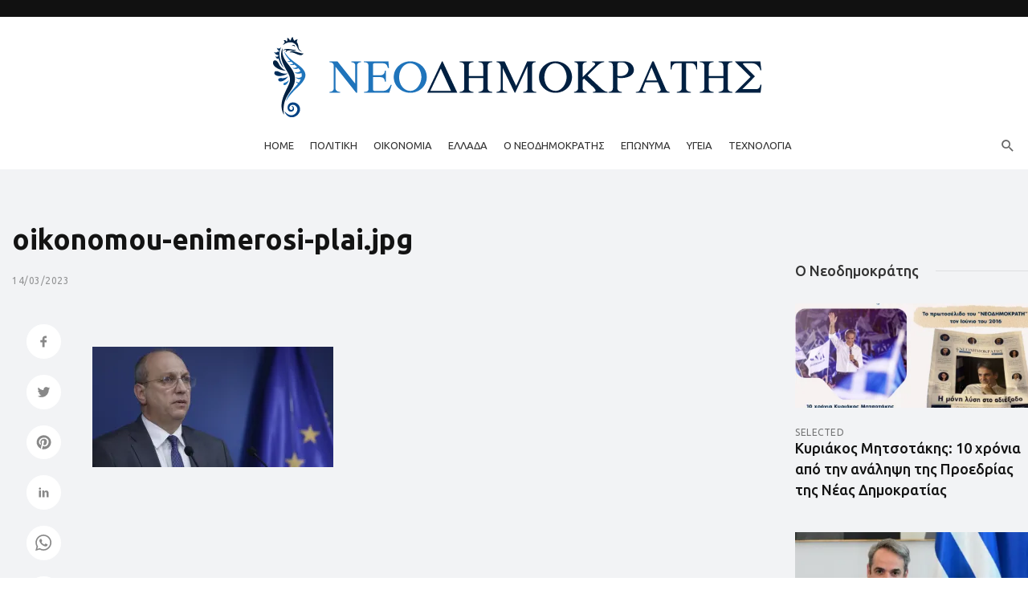

--- FILE ---
content_type: text/html; charset=UTF-8
request_url: https://neodimokratis.gr/oikonomou-sokaristikoi-oi-dialogoi-pou-erxontai-sto-fos/oikonomou-enimerosi-plai-jpg/
body_size: 27785
content:
<!DOCTYPE html>
<html lang="el">
<head>
	<meta charset="UTF-8" />

    <meta name="viewport" content="width=device-width, initial-scale=1"/>

    <link rel="profile" href="//gmpg.org/xfn/11" />

	<script type="text/javascript">
/* <![CDATA[ */
window.JetpackScriptData = {"site":{"icon":"","title":"ΝΕΟΔΗΜΟΚΡΑΤΗΣ","host":"unknown","is_wpcom_platform":false}};
/* ]]> */
</script>
<script type="application/javascript">var ajaxurl = "https://neodimokratis.gr/wp-admin/admin-ajax.php"</script><meta name='robots' content='index, follow, max-image-preview:large, max-snippet:-1, max-video-preview:-1' />
	<style>img:is([sizes="auto" i], [sizes^="auto," i]) { contain-intrinsic-size: 3000px 1500px }</style>
	
	<!-- This site is optimized with the Yoast SEO plugin v24.6 - https://yoast.com/wordpress/plugins/seo/ -->
	<title>oikonomou-enimerosi-plai.jpg</title>
	<link rel="canonical" href="https://neodimokratis.gr/oikonomou-sokaristikoi-oi-dialogoi-pou-erxontai-sto-fos/oikonomou-enimerosi-plai-jpg/" />
	<script type="application/ld+json" class="yoast-schema-graph">{"@context":"https://schema.org","@graph":[{"@type":"WebPage","@id":"https://neodimokratis.gr/oikonomou-sokaristikoi-oi-dialogoi-pou-erxontai-sto-fos/oikonomou-enimerosi-plai-jpg/","url":"https://neodimokratis.gr/oikonomou-sokaristikoi-oi-dialogoi-pou-erxontai-sto-fos/oikonomou-enimerosi-plai-jpg/","name":"oikonomou-enimerosi-plai.jpg","isPartOf":{"@id":"https://neodimokratis.gr/#website"},"primaryImageOfPage":{"@id":"https://neodimokratis.gr/oikonomou-sokaristikoi-oi-dialogoi-pou-erxontai-sto-fos/oikonomou-enimerosi-plai-jpg/#primaryimage"},"image":{"@id":"https://neodimokratis.gr/oikonomou-sokaristikoi-oi-dialogoi-pou-erxontai-sto-fos/oikonomou-enimerosi-plai-jpg/#primaryimage"},"thumbnailUrl":"https://i0.wp.com/neodimokratis.gr/wp-content/uploads/2023/03/oikonomou-enimerosi-plai.jpg.webp?fit=1290%2C645&ssl=1","datePublished":"2023-03-14T09:14:05+00:00","breadcrumb":{"@id":"https://neodimokratis.gr/oikonomou-sokaristikoi-oi-dialogoi-pou-erxontai-sto-fos/oikonomou-enimerosi-plai-jpg/#breadcrumb"},"inLanguage":"el","potentialAction":[{"@type":"ReadAction","target":["https://neodimokratis.gr/oikonomou-sokaristikoi-oi-dialogoi-pou-erxontai-sto-fos/oikonomou-enimerosi-plai-jpg/"]}]},{"@type":"ImageObject","inLanguage":"el","@id":"https://neodimokratis.gr/oikonomou-sokaristikoi-oi-dialogoi-pou-erxontai-sto-fos/oikonomou-enimerosi-plai-jpg/#primaryimage","url":"https://i0.wp.com/neodimokratis.gr/wp-content/uploads/2023/03/oikonomou-enimerosi-plai.jpg.webp?fit=1290%2C645&ssl=1","contentUrl":"https://i0.wp.com/neodimokratis.gr/wp-content/uploads/2023/03/oikonomou-enimerosi-plai.jpg.webp?fit=1290%2C645&ssl=1"},{"@type":"BreadcrumbList","@id":"https://neodimokratis.gr/oikonomou-sokaristikoi-oi-dialogoi-pou-erxontai-sto-fos/oikonomou-enimerosi-plai-jpg/#breadcrumb","itemListElement":[{"@type":"ListItem","position":1,"name":"Αρχική","item":"https://neodimokratis.gr/"},{"@type":"ListItem","position":2,"name":"Οικονόμου: Είναι σοκαριστικοί οι διάλογοι που έρχονται στο φως -Οι αρμόδιοι όφειλαν να ξέρουν για το μπάχαλο στον ΟΣΕ","item":"https://neodimokratis.gr/oikonomou-sokaristikoi-oi-dialogoi-pou-erxontai-sto-fos/"},{"@type":"ListItem","position":3,"name":"oikonomou-enimerosi-plai.jpg"}]},{"@type":"WebSite","@id":"https://neodimokratis.gr/#website","url":"https://neodimokratis.gr/","name":"ΝΕΟΔΗΜΟΚΡΑΤΗΣ","description":"","potentialAction":[{"@type":"SearchAction","target":{"@type":"EntryPoint","urlTemplate":"https://neodimokratis.gr/?s={search_term_string}"},"query-input":{"@type":"PropertyValueSpecification","valueRequired":true,"valueName":"search_term_string"}}],"inLanguage":"el"}]}</script>
	<!-- / Yoast SEO plugin. -->


<link rel='dns-prefetch' href='//secure.gravatar.com' />
<link rel='dns-prefetch' href='//www.googletagmanager.com' />
<link rel='dns-prefetch' href='//stats.wp.com' />
<link rel='dns-prefetch' href='//fonts.googleapis.com' />
<link rel='dns-prefetch' href='//v0.wordpress.com' />
<link rel='preconnect' href='//i0.wp.com' />
<link rel='preconnect' href='https://fonts.gstatic.com' crossorigin />
<link rel="alternate" type="application/rss+xml" title="Ροή RSS &raquo; ΝΕΟΔΗΜΟΚΡΑΤΗΣ" href="https://neodimokratis.gr/feed/" />
<script type="text/javascript">
/* <![CDATA[ */
window._wpemojiSettings = {"baseUrl":"https:\/\/s.w.org\/images\/core\/emoji\/16.0.1\/72x72\/","ext":".png","svgUrl":"https:\/\/s.w.org\/images\/core\/emoji\/16.0.1\/svg\/","svgExt":".svg","source":{"concatemoji":"https:\/\/neodimokratis.gr\/wp-includes\/js\/wp-emoji-release.min.js?ver=6.8.3"}};
/*! This file is auto-generated */
!function(s,n){var o,i,e;function c(e){try{var t={supportTests:e,timestamp:(new Date).valueOf()};sessionStorage.setItem(o,JSON.stringify(t))}catch(e){}}function p(e,t,n){e.clearRect(0,0,e.canvas.width,e.canvas.height),e.fillText(t,0,0);var t=new Uint32Array(e.getImageData(0,0,e.canvas.width,e.canvas.height).data),a=(e.clearRect(0,0,e.canvas.width,e.canvas.height),e.fillText(n,0,0),new Uint32Array(e.getImageData(0,0,e.canvas.width,e.canvas.height).data));return t.every(function(e,t){return e===a[t]})}function u(e,t){e.clearRect(0,0,e.canvas.width,e.canvas.height),e.fillText(t,0,0);for(var n=e.getImageData(16,16,1,1),a=0;a<n.data.length;a++)if(0!==n.data[a])return!1;return!0}function f(e,t,n,a){switch(t){case"flag":return n(e,"\ud83c\udff3\ufe0f\u200d\u26a7\ufe0f","\ud83c\udff3\ufe0f\u200b\u26a7\ufe0f")?!1:!n(e,"\ud83c\udde8\ud83c\uddf6","\ud83c\udde8\u200b\ud83c\uddf6")&&!n(e,"\ud83c\udff4\udb40\udc67\udb40\udc62\udb40\udc65\udb40\udc6e\udb40\udc67\udb40\udc7f","\ud83c\udff4\u200b\udb40\udc67\u200b\udb40\udc62\u200b\udb40\udc65\u200b\udb40\udc6e\u200b\udb40\udc67\u200b\udb40\udc7f");case"emoji":return!a(e,"\ud83e\udedf")}return!1}function g(e,t,n,a){var r="undefined"!=typeof WorkerGlobalScope&&self instanceof WorkerGlobalScope?new OffscreenCanvas(300,150):s.createElement("canvas"),o=r.getContext("2d",{willReadFrequently:!0}),i=(o.textBaseline="top",o.font="600 32px Arial",{});return e.forEach(function(e){i[e]=t(o,e,n,a)}),i}function t(e){var t=s.createElement("script");t.src=e,t.defer=!0,s.head.appendChild(t)}"undefined"!=typeof Promise&&(o="wpEmojiSettingsSupports",i=["flag","emoji"],n.supports={everything:!0,everythingExceptFlag:!0},e=new Promise(function(e){s.addEventListener("DOMContentLoaded",e,{once:!0})}),new Promise(function(t){var n=function(){try{var e=JSON.parse(sessionStorage.getItem(o));if("object"==typeof e&&"number"==typeof e.timestamp&&(new Date).valueOf()<e.timestamp+604800&&"object"==typeof e.supportTests)return e.supportTests}catch(e){}return null}();if(!n){if("undefined"!=typeof Worker&&"undefined"!=typeof OffscreenCanvas&&"undefined"!=typeof URL&&URL.createObjectURL&&"undefined"!=typeof Blob)try{var e="postMessage("+g.toString()+"("+[JSON.stringify(i),f.toString(),p.toString(),u.toString()].join(",")+"));",a=new Blob([e],{type:"text/javascript"}),r=new Worker(URL.createObjectURL(a),{name:"wpTestEmojiSupports"});return void(r.onmessage=function(e){c(n=e.data),r.terminate(),t(n)})}catch(e){}c(n=g(i,f,p,u))}t(n)}).then(function(e){for(var t in e)n.supports[t]=e[t],n.supports.everything=n.supports.everything&&n.supports[t],"flag"!==t&&(n.supports.everythingExceptFlag=n.supports.everythingExceptFlag&&n.supports[t]);n.supports.everythingExceptFlag=n.supports.everythingExceptFlag&&!n.supports.flag,n.DOMReady=!1,n.readyCallback=function(){n.DOMReady=!0}}).then(function(){return e}).then(function(){var e;n.supports.everything||(n.readyCallback(),(e=n.source||{}).concatemoji?t(e.concatemoji):e.wpemoji&&e.twemoji&&(t(e.twemoji),t(e.wpemoji)))}))}((window,document),window._wpemojiSettings);
/* ]]> */
</script>
<style id='wp-emoji-styles-inline-css' type='text/css'>

	img.wp-smiley, img.emoji {
		display: inline !important;
		border: none !important;
		box-shadow: none !important;
		height: 1em !important;
		width: 1em !important;
		margin: 0 0.07em !important;
		vertical-align: -0.1em !important;
		background: none !important;
		padding: 0 !important;
	}
</style>
<link rel='stylesheet' id='wp-block-library-css' href='https://neodimokratis.gr/wp-includes/css/dist/block-library/style.min.css?ver=6.8.3' type='text/css' media='all' />
<style id='classic-theme-styles-inline-css' type='text/css'>
/*! This file is auto-generated */
.wp-block-button__link{color:#fff;background-color:#32373c;border-radius:9999px;box-shadow:none;text-decoration:none;padding:calc(.667em + 2px) calc(1.333em + 2px);font-size:1.125em}.wp-block-file__button{background:#32373c;color:#fff;text-decoration:none}
</style>
<link rel='stylesheet' id='mediaelement-css' href='https://neodimokratis.gr/wp-includes/js/mediaelement/mediaelementplayer-legacy.min.css?ver=4.2.17' type='text/css' media='all' />
<link rel='stylesheet' id='wp-mediaelement-css' href='https://neodimokratis.gr/wp-includes/js/mediaelement/wp-mediaelement.min.css?ver=6.8.3' type='text/css' media='all' />
<style id='jetpack-sharing-buttons-style-inline-css' type='text/css'>
.jetpack-sharing-buttons__services-list{display:flex;flex-direction:row;flex-wrap:wrap;gap:0;list-style-type:none;margin:5px;padding:0}.jetpack-sharing-buttons__services-list.has-small-icon-size{font-size:12px}.jetpack-sharing-buttons__services-list.has-normal-icon-size{font-size:16px}.jetpack-sharing-buttons__services-list.has-large-icon-size{font-size:24px}.jetpack-sharing-buttons__services-list.has-huge-icon-size{font-size:36px}@media print{.jetpack-sharing-buttons__services-list{display:none!important}}.editor-styles-wrapper .wp-block-jetpack-sharing-buttons{gap:0;padding-inline-start:0}ul.jetpack-sharing-buttons__services-list.has-background{padding:1.25em 2.375em}
</style>
<style id='global-styles-inline-css' type='text/css'>
:root{--wp--preset--aspect-ratio--square: 1;--wp--preset--aspect-ratio--4-3: 4/3;--wp--preset--aspect-ratio--3-4: 3/4;--wp--preset--aspect-ratio--3-2: 3/2;--wp--preset--aspect-ratio--2-3: 2/3;--wp--preset--aspect-ratio--16-9: 16/9;--wp--preset--aspect-ratio--9-16: 9/16;--wp--preset--color--black: #000000;--wp--preset--color--cyan-bluish-gray: #abb8c3;--wp--preset--color--white: #ffffff;--wp--preset--color--pale-pink: #f78da7;--wp--preset--color--vivid-red: #cf2e2e;--wp--preset--color--luminous-vivid-orange: #ff6900;--wp--preset--color--luminous-vivid-amber: #fcb900;--wp--preset--color--light-green-cyan: #7bdcb5;--wp--preset--color--vivid-green-cyan: #00d084;--wp--preset--color--pale-cyan-blue: #8ed1fc;--wp--preset--color--vivid-cyan-blue: #0693e3;--wp--preset--color--vivid-purple: #9b51e0;--wp--preset--gradient--vivid-cyan-blue-to-vivid-purple: linear-gradient(135deg,rgba(6,147,227,1) 0%,rgb(155,81,224) 100%);--wp--preset--gradient--light-green-cyan-to-vivid-green-cyan: linear-gradient(135deg,rgb(122,220,180) 0%,rgb(0,208,130) 100%);--wp--preset--gradient--luminous-vivid-amber-to-luminous-vivid-orange: linear-gradient(135deg,rgba(252,185,0,1) 0%,rgba(255,105,0,1) 100%);--wp--preset--gradient--luminous-vivid-orange-to-vivid-red: linear-gradient(135deg,rgba(255,105,0,1) 0%,rgb(207,46,46) 100%);--wp--preset--gradient--very-light-gray-to-cyan-bluish-gray: linear-gradient(135deg,rgb(238,238,238) 0%,rgb(169,184,195) 100%);--wp--preset--gradient--cool-to-warm-spectrum: linear-gradient(135deg,rgb(74,234,220) 0%,rgb(151,120,209) 20%,rgb(207,42,186) 40%,rgb(238,44,130) 60%,rgb(251,105,98) 80%,rgb(254,248,76) 100%);--wp--preset--gradient--blush-light-purple: linear-gradient(135deg,rgb(255,206,236) 0%,rgb(152,150,240) 100%);--wp--preset--gradient--blush-bordeaux: linear-gradient(135deg,rgb(254,205,165) 0%,rgb(254,45,45) 50%,rgb(107,0,62) 100%);--wp--preset--gradient--luminous-dusk: linear-gradient(135deg,rgb(255,203,112) 0%,rgb(199,81,192) 50%,rgb(65,88,208) 100%);--wp--preset--gradient--pale-ocean: linear-gradient(135deg,rgb(255,245,203) 0%,rgb(182,227,212) 50%,rgb(51,167,181) 100%);--wp--preset--gradient--electric-grass: linear-gradient(135deg,rgb(202,248,128) 0%,rgb(113,206,126) 100%);--wp--preset--gradient--midnight: linear-gradient(135deg,rgb(2,3,129) 0%,rgb(40,116,252) 100%);--wp--preset--font-size--small: 13px;--wp--preset--font-size--medium: 20px;--wp--preset--font-size--large: 36px;--wp--preset--font-size--x-large: 42px;--wp--preset--spacing--20: 0.44rem;--wp--preset--spacing--30: 0.67rem;--wp--preset--spacing--40: 1rem;--wp--preset--spacing--50: 1.5rem;--wp--preset--spacing--60: 2.25rem;--wp--preset--spacing--70: 3.38rem;--wp--preset--spacing--80: 5.06rem;--wp--preset--shadow--natural: 6px 6px 9px rgba(0, 0, 0, 0.2);--wp--preset--shadow--deep: 12px 12px 50px rgba(0, 0, 0, 0.4);--wp--preset--shadow--sharp: 6px 6px 0px rgba(0, 0, 0, 0.2);--wp--preset--shadow--outlined: 6px 6px 0px -3px rgba(255, 255, 255, 1), 6px 6px rgba(0, 0, 0, 1);--wp--preset--shadow--crisp: 6px 6px 0px rgba(0, 0, 0, 1);}:where(.is-layout-flex){gap: 0.5em;}:where(.is-layout-grid){gap: 0.5em;}body .is-layout-flex{display: flex;}.is-layout-flex{flex-wrap: wrap;align-items: center;}.is-layout-flex > :is(*, div){margin: 0;}body .is-layout-grid{display: grid;}.is-layout-grid > :is(*, div){margin: 0;}:where(.wp-block-columns.is-layout-flex){gap: 2em;}:where(.wp-block-columns.is-layout-grid){gap: 2em;}:where(.wp-block-post-template.is-layout-flex){gap: 1.25em;}:where(.wp-block-post-template.is-layout-grid){gap: 1.25em;}.has-black-color{color: var(--wp--preset--color--black) !important;}.has-cyan-bluish-gray-color{color: var(--wp--preset--color--cyan-bluish-gray) !important;}.has-white-color{color: var(--wp--preset--color--white) !important;}.has-pale-pink-color{color: var(--wp--preset--color--pale-pink) !important;}.has-vivid-red-color{color: var(--wp--preset--color--vivid-red) !important;}.has-luminous-vivid-orange-color{color: var(--wp--preset--color--luminous-vivid-orange) !important;}.has-luminous-vivid-amber-color{color: var(--wp--preset--color--luminous-vivid-amber) !important;}.has-light-green-cyan-color{color: var(--wp--preset--color--light-green-cyan) !important;}.has-vivid-green-cyan-color{color: var(--wp--preset--color--vivid-green-cyan) !important;}.has-pale-cyan-blue-color{color: var(--wp--preset--color--pale-cyan-blue) !important;}.has-vivid-cyan-blue-color{color: var(--wp--preset--color--vivid-cyan-blue) !important;}.has-vivid-purple-color{color: var(--wp--preset--color--vivid-purple) !important;}.has-black-background-color{background-color: var(--wp--preset--color--black) !important;}.has-cyan-bluish-gray-background-color{background-color: var(--wp--preset--color--cyan-bluish-gray) !important;}.has-white-background-color{background-color: var(--wp--preset--color--white) !important;}.has-pale-pink-background-color{background-color: var(--wp--preset--color--pale-pink) !important;}.has-vivid-red-background-color{background-color: var(--wp--preset--color--vivid-red) !important;}.has-luminous-vivid-orange-background-color{background-color: var(--wp--preset--color--luminous-vivid-orange) !important;}.has-luminous-vivid-amber-background-color{background-color: var(--wp--preset--color--luminous-vivid-amber) !important;}.has-light-green-cyan-background-color{background-color: var(--wp--preset--color--light-green-cyan) !important;}.has-vivid-green-cyan-background-color{background-color: var(--wp--preset--color--vivid-green-cyan) !important;}.has-pale-cyan-blue-background-color{background-color: var(--wp--preset--color--pale-cyan-blue) !important;}.has-vivid-cyan-blue-background-color{background-color: var(--wp--preset--color--vivid-cyan-blue) !important;}.has-vivid-purple-background-color{background-color: var(--wp--preset--color--vivid-purple) !important;}.has-black-border-color{border-color: var(--wp--preset--color--black) !important;}.has-cyan-bluish-gray-border-color{border-color: var(--wp--preset--color--cyan-bluish-gray) !important;}.has-white-border-color{border-color: var(--wp--preset--color--white) !important;}.has-pale-pink-border-color{border-color: var(--wp--preset--color--pale-pink) !important;}.has-vivid-red-border-color{border-color: var(--wp--preset--color--vivid-red) !important;}.has-luminous-vivid-orange-border-color{border-color: var(--wp--preset--color--luminous-vivid-orange) !important;}.has-luminous-vivid-amber-border-color{border-color: var(--wp--preset--color--luminous-vivid-amber) !important;}.has-light-green-cyan-border-color{border-color: var(--wp--preset--color--light-green-cyan) !important;}.has-vivid-green-cyan-border-color{border-color: var(--wp--preset--color--vivid-green-cyan) !important;}.has-pale-cyan-blue-border-color{border-color: var(--wp--preset--color--pale-cyan-blue) !important;}.has-vivid-cyan-blue-border-color{border-color: var(--wp--preset--color--vivid-cyan-blue) !important;}.has-vivid-purple-border-color{border-color: var(--wp--preset--color--vivid-purple) !important;}.has-vivid-cyan-blue-to-vivid-purple-gradient-background{background: var(--wp--preset--gradient--vivid-cyan-blue-to-vivid-purple) !important;}.has-light-green-cyan-to-vivid-green-cyan-gradient-background{background: var(--wp--preset--gradient--light-green-cyan-to-vivid-green-cyan) !important;}.has-luminous-vivid-amber-to-luminous-vivid-orange-gradient-background{background: var(--wp--preset--gradient--luminous-vivid-amber-to-luminous-vivid-orange) !important;}.has-luminous-vivid-orange-to-vivid-red-gradient-background{background: var(--wp--preset--gradient--luminous-vivid-orange-to-vivid-red) !important;}.has-very-light-gray-to-cyan-bluish-gray-gradient-background{background: var(--wp--preset--gradient--very-light-gray-to-cyan-bluish-gray) !important;}.has-cool-to-warm-spectrum-gradient-background{background: var(--wp--preset--gradient--cool-to-warm-spectrum) !important;}.has-blush-light-purple-gradient-background{background: var(--wp--preset--gradient--blush-light-purple) !important;}.has-blush-bordeaux-gradient-background{background: var(--wp--preset--gradient--blush-bordeaux) !important;}.has-luminous-dusk-gradient-background{background: var(--wp--preset--gradient--luminous-dusk) !important;}.has-pale-ocean-gradient-background{background: var(--wp--preset--gradient--pale-ocean) !important;}.has-electric-grass-gradient-background{background: var(--wp--preset--gradient--electric-grass) !important;}.has-midnight-gradient-background{background: var(--wp--preset--gradient--midnight) !important;}.has-small-font-size{font-size: var(--wp--preset--font-size--small) !important;}.has-medium-font-size{font-size: var(--wp--preset--font-size--medium) !important;}.has-large-font-size{font-size: var(--wp--preset--font-size--large) !important;}.has-x-large-font-size{font-size: var(--wp--preset--font-size--x-large) !important;}
:where(.wp-block-post-template.is-layout-flex){gap: 1.25em;}:where(.wp-block-post-template.is-layout-grid){gap: 1.25em;}
:where(.wp-block-columns.is-layout-flex){gap: 2em;}:where(.wp-block-columns.is-layout-grid){gap: 2em;}
:root :where(.wp-block-pullquote){font-size: 1.5em;line-height: 1.6;}
</style>
<link rel='stylesheet' id='fontawesome-latest-css-css' href='https://neodimokratis.gr/wp-content/plugins/accesspress-social-login-lite/css/font-awesome/all.min.css?ver=3.4.8' type='text/css' media='all' />
<link rel='stylesheet' id='apsl-frontend-css-css' href='https://neodimokratis.gr/wp-content/plugins/accesspress-social-login-lite/css/frontend.css?ver=3.4.8' type='text/css' media='all' />
<link rel='stylesheet' id='anthemes_shortcode_styles-css' href='https://neodimokratis.gr/wp-content/plugins/anthemes-shortcodes/includes/css/anthemes-shortcodes.css?ver=6.8.3' type='text/css' media='all' />
<link rel='stylesheet' id='contact-form-7-css' href='https://neodimokratis.gr/wp-content/plugins/contact-form-7/includes/css/styles.css?ver=6.0.5' type='text/css' media='all' />
<link rel='stylesheet' id='wp-polls-css' href='https://neodimokratis.gr/wp-content/plugins/wp-polls/polls-css.css?ver=2.77.3' type='text/css' media='all' />
<style id='wp-polls-inline-css' type='text/css'>
.wp-polls .pollbar {
	margin: 1px;
	font-size: 28px;
	line-height: 30px;
	height: 30px;
	background: #1f74bb;
	border: 1px solid #;
}

</style>
<link rel='stylesheet' id='mc4wp-form-themes-css' href='https://neodimokratis.gr/wp-content/plugins/mailchimp-for-wp/assets/css/form-themes.css?ver=4.10.2' type='text/css' media='all' />
<link rel='stylesheet' id='wp-pagenavi-css' href='https://neodimokratis.gr/wp-content/plugins/wp-pagenavi/pagenavi-css.css?ver=2.70' type='text/css' media='all' />
<link rel='stylesheet' id='bootstrap-css' href='https://neodimokratis.gr/wp-content/themes/suga/css/vendors/bootstrap.css?ver=6.8.3' type='text/css' media='all' />
<link rel='stylesheet' id='owl-carousel-css' href='https://neodimokratis.gr/wp-content/themes/suga/css/vendors/owl-carousel.css?ver=6.8.3' type='text/css' media='all' />
<link rel='stylesheet' id='flickity-css' href='https://neodimokratis.gr/wp-content/themes/suga/css/vendors/flickity.css?ver=6.8.3' type='text/css' media='all' />
<link rel='stylesheet' id='fotorama-css' href='https://neodimokratis.gr/wp-content/themes/suga/css/vendors/fotorama.css?ver=6.8.3' type='text/css' media='all' />
<link rel='stylesheet' id='magnific-popup-css' href='https://neodimokratis.gr/wp-content/themes/suga/css/vendors/magnific-popup.css?ver=6.8.3' type='text/css' media='all' />
<link rel='stylesheet' id='perfect-scrollbar-css' href='https://neodimokratis.gr/wp-content/themes/suga/css/vendors/perfect-scrollbar.css?ver=6.8.3' type='text/css' media='all' />
<link rel='stylesheet' id='suga-style-css' href='https://neodimokratis.gr/wp-content/themes/suga/css/style.css?ver=6.8.3' type='text/css' media='all' />
<style id='suga-style-inline-css' type='text/css'>
.header-1 .header-main,
                                        .header-2 .header-main,
                                        .header-3 .site-header,
                                        .header-4 .navigation-bar,
                                        .header-5 .navigation-bar,
                                        .header-6 .navigation-bar,
                                        .header-7 .header-main,
                                        .header-8 .header-main,
                                        .header-9 .site-header,
                                        .header-10 .navigation-bar
                                        {background: #ffffff;}.site-footer, .footer-7.site-footer, .footer-8.site-footer, .footer-6.site-footer
                                        {background: #ffffff;}::selection {color: #FFF; background: #00213F;}::-webkit-selection {color: #FFF; background: #00213F;}:root {
            --color-logo: #00213F;
            --color-links-hover: #00213F;
        }@media(min-width: 1200px) {.suga-dark-mode .post--nothumb-large-has-background[data-dark-mode=true]:hover {background-color: #00213F;}}.related-posts .atbssuga-pagination .btn-default:hover, .related-posts .atbssuga-pagination .btn-default:active,.single .posts-navigation__prev .posts-navigation__label:hover, .single .posts-navigation__next .posts-navigation__label:hover, .atbssuga-grid-carousel-a .owl-carousel .owl-prev, .atbssuga-grid-carousel-a .owl-carousel .owl-next, a, a:hover, a:focus, a:active, .color-primary, .site-title, .atbssuga-widget-indexed-posts-b .posts-list > li .post__title:after,
            .post-slider-text-align-center .owl-carousel .owl-prev, .post-slider-text-align-center .owl-carousel .owl-next,
            .author-box .author-name a, .atbssuga-pagination__item-current,
            .atbssuga-post-latest-d--post-slide .atbssuga-carousel .owl-prev,
            .atbssuga-post-latest-d--post-slide .atbssuga-carousel .owl-next,
            .atbssuga-post-latest-c--post-grid .atbssuga-carousel .owl-prev:hover,
            .atbssuga-post-latest-c--post-grid .atbssuga-carousel .owl-next:hover,
            .atbssuga-post-latest-b--post-slide .atbssuga-carousel .owl-prev,
            .atbssuga-post-latest-b--post-slide .atbssuga-carousel .owl-next,
            .post-grid-3i-has-slider-fullwidth-a .atbssuga-carousel-nav-custom-holder .owl-prev,
            .post-grid-3i-has-slider-fullwidth-a .atbssuga-carousel-nav-custom-holder .owl-next,
            .post-feature-slide-small .atbssuga-carousel-nav-custom-holder .owl-prev:hover,
            .post-feature-slide-small .atbssuga-carousel-nav-custom-holder .owl-next:hover,
            .post--horizontal-text-background .post__readmore .readmore__text,
            .single .posts-navigation__next .posts-navigation__label:hover, .single .social-share-label, .single .single-header .entry-cat, .post--vertical-readmore-small .post__text .post__cat,
            .post--vertical-readmore-big .post__text .post__cat, .post--horizontal-reverse-big .post__cat, .atbssuga-post--grid-has-postlist .atbssuga-post-list--vertical .block-title-small .block-heading__title,
            .atbssuga-post--grid-multiple-style__fullwidth-a .post-not-fullwidth .atbssuga-pagination .read-more-link,
            .atbssuga-post--grid-multiple-style__fullwidth-a .post-not-fullwidth .atbssuga-pagination .read-more-link i,
            .carousel-heading .block-heading.block-heading--vertical .block-heading__title, .atbssuga-pagination__item:not(.atbssuga-pagination__item-current):hover,
            .atbssuga-pagination__item-current:hover, .atbssuga-pagination__item-current, .post__readmore a.button__readmore:hover, .post__cat.cat-color-logo,
            .post-score-star, .atbssuga-pagination .btn, .form-submit .submit, .atbssuga-search-full .result-default .popular-title span, .atbssuga-search-full--result .atbssuga-pagination .btn,
            .atbssuga-search-full .result-default .search-terms-list a:hover, .atbssuga-pagination.atbssuga-pagination-view-all-post .btn:hover i, .atbssuga-pagination.atbssuga-pagination-view-all-post .btn:hover,
            .sticky-suga-post .sugaStickyMark i, .atbs-theme-switch--style-2, .atbs-theme-switch--style-2.active .atbs-theme-switch__light, .post__readmore a.button__readmore,
            #atbssuga-offcanvas-mobile.atbssuga-offcanvas .search-form__submit
            {color: #00213F;}.suga-dark-mode .post--horizontal-hasbackground[data-dark-mode='true'].post:hover,.post__readmore.post__readmore-btn a, .suga-feature-r .section-sub .section-sub-right .list-item:hover, .suga-feature-t .section-main-left .post-sub:hover, .suga-feature-t .section-main-right .post-sub:hover, .suga-feature-t .section-main-center .list-item:hover,.post__readmore.post__readmore-btn a,.post-no-thumb-has-background.background-color-primary, .suga-feature-r .section-sub .section-sub-right .list-item:hover, .post__readmore.post__readmore-btn a, .background-hover-fixed:before, .suga-feature-i .background-color-primary .section-sub, .suga-feature-e .background-color-primary .section-sub .post-main .posts-list:hover > .list-item:nth-child(1):hover, .suga-feature-e .background-color-primary .section-main .post-main:before, .owl-carousel.button--dots-center-nav .owl-dot.active span, .suga-feature-c .owl-carousel .owl-dot.active span, .dots-circle .owl-dot.active span, .suga-feature-slider-f .owl-carousel .owl-prev:hover, .suga-feature-slider-f .owl-carousel .owl-next:hover, .suga-grid-m .post-slide .owl-carousel, .suga-grid-m .atbssuga-pagination.atbssuga-pagination-view-all-post a, .post-slider-text-align-center .owl-carousel .owl-prev:hover, .post-slider-text-align-center .owl-carousel .owl-next:hover, .category-tile__name, .cat-theme-bg.cat-theme-bg, .primary-bg-color, .navigation--main > li > a:before, .atbssuga-pagination--next-n-prev .atbssuga-pagination__links a:last-child .atbssuga-pagination__item,
            .subscribe-form__fields input[type='submit'], .has-overlap-bg:before, .post__cat--bg, a.post__cat--bg, .entry-cat--bg, a.entry-cat--bg,
            .comments-count-box, .atbssuga-widget--box .widget__title,  /*.posts-list > li .post__thumb:after,*/
            .widget_calendar td a:before, .widget_calendar #today, .widget_calendar #today a, .entry-action-btn, .posts-navigation__label:before,
            .atbssuga-carousel-dots-b .swiper-pagination-bullet-active,
             .site-header--side-logo .header-logo:not(.header-logo--mobile), .list-square-bullet > li > *:before, .list-square-bullet-exclude-first > li:not(:first-child) > *:before,
             .btn-primary, .btn-primary:active, .btn-primary:focus, .btn-primary:hover,
             .btn-primary.active.focus, .btn-primary.active:focus, .btn-primary.active:hover, .btn-primary:active.focus, .btn-primary:active:focus, .btn-primary:active:hover,
             .atbssuga-post-latest-d--post-grid .list-item:first-child .post--nothumb-large-has-background,
            .atbssuga-post-latest-d--post-slide .atbssuga-carousel .owl-prev:hover,
            .atbssuga-post-latest-d--post-slide .atbssuga-carousel .owl-next:hover,
            .atbssuga-post-latest-b--post-slide .atbssuga-carousel .owl-prev:hover,
            .atbssuga-post-latest-b--post-slide .atbssuga-carousel .owl-next:hover,
            .post--nothumb-has-line-readmore, .post--nothumb-has-line-readmore, .suga-owl-background, .post-slide--nothumb,
            .single .single-footer .entry-tags ul > li > a:hover,
            .social-share ul li a svg:hover, .social-share-label-wrap:before, .post--vertical-readmore-small .post__text-wrap .post__readmore:hover,
            .post--vertical-readmore-big .post__text-wrap .post__readmore:hover, .post--horizontal-hasbackground.post:hover,
            .post--horizontal__title-line .post__title:before, .widget-subscribe .subscribe-form__fields button, .atbssuga-pagination__item-current:before,
            .atbssuga-post-latest-d--post-grid .post-list:hover .list-item:first-child:hover .post--nothumb-large-has-background, .atbssuga-widget-indexed-posts-a .posts-list>li .post__thumb:after, .atbssuga-search-full .form-control,
            .atbssuga-search-full .popular-tags .entry-tags ul > li > a, .atbssuga-pagination [class*='js-ajax-load-'] , .atbssuga-pagination [class*='js-ajax-load-']:hover , .atbssuga-pagination [class*='js-ajax-load-']:active,
            .widget-slide .atbssuga-carousel .owl-dot.active span, .single .comment-form .form-submit input[type='submit'] , .social-tile, .widget-subscribe__inner,
            .suga-subscribe-button, .suga-subscribe-button:hover, .suga-subscribe-button:focus, .suga-subscribe-button:active, .suga-subscribe-button:visited,
            div.wpforms-container-full .wpforms-form button[type=submit], div.wpforms-container-full .wpforms-form button[type=submit]:hover, .atbs-theme-switch--style-2 .atbs-theme-switch__light, .atbs-theme-switch--style-2.active .atbs-theme-switch__dark,
            #atbssuga-offcanvas-mobile .atbssuga-offcanvas__title
            {background-color: #00213F;}@media (min-width: 577px){.suga-feature-e .background-color-primary .section-sub .post-main .posts-list:hover > .list-item:hover, .suga-feature-e .background-color-primary .section-sub .post-main .posts-list .list-item:first-child {background-color: #00213F;} }@media (max-width: 576px){.suga-feature-e .background-color-primary .section-sub .post-sub {background-color: #00213F;} }@media (min-width: 1200px){.post--nothumb-large-has-background:hover {background-color: #00213F;} }.site-header--skin-4 .navigation--main > li > a:before
            {background-color: #00213F !important;}.atbssuga-post-latest-d--post-grid:hover .list-item.active .post--nothumb-large-has-background a.post__cat
            {color: #00213F !important;}@media (max-width: 991px) { .suga-feature-f .post--horizontal-xs .post__cat.cat-theme { color: #00213F !important; }}.post-score-hexagon .hexagon-svg g path
            {fill: #00213F;}.atbs-theme-switch--style-2:focus-visible {
                outline: 2px dotted #00213F;
            }
            .atbs-theme-switch--style-2:-moz-focusring {
                outline: 2px dotted #00213F;
            }.related-posts .atbssuga-pagination .btn-default:hover, .related-posts .atbssuga-pagination .btn-default:active,.post-no-thumb-border-circle .post__title:before, .has-overlap-frame:before, .atbssuga-gallery-slider .fotorama__thumb-border, .bypostauthor > .comment-body .comment-author > img,
            .atbssuga-post-latest-b--post-slide .atbssuga-carousel .owl-next,
            .atbssuga-post--grid-has-postlist .atbssuga-post-list--vertical .block-title-small .block-heading__title,
            .atbssuga-post-latest-b--post-slide .atbssuga-carousel .owl-prev, .atbssuga-post-latest-b--post-slide .atbssuga-carousel .owl-next,
            .single .comment-form .form-submit input[type='submit'], .atbssuga-pagination .btn, .form-submit .submit, .atbssuga-search-full--result .atbssuga-pagination .btn, .atbssuga-pagination [class*='js-ajax-load-']:active,
            .suga-grid-m .atbssuga-pagination.atbssuga-pagination-view-all-post a, .suga-dark-mode .atbssuga-post-latest-b--post-slide .atbssuga-carousel .owl-prev:hover, .suga-dark-mode .atbssuga-post-latest-b--post-slide .atbssuga-carousel .owl-next:hover, .suga-dark-mode .atbssuga-post-latest-b--post-slide .atbssuga-carousel .owl-prev:focus, .suga-dark-mode .atbssuga-post-latest-b--post-slide .atbssuga-carousel .owl-next:focus, input[type=text]:focus, input[type=email]:focus, input[type=url]:focus, input[type=password]:focus, input[type=search]:focus, input[type=tel]:focus, input[type=number]:focus, textarea:focus, textarea.form-control:focus, select:focus, select.form-control:focus
            {border-color: #00213F;}.atbssuga-pagination--next-n-prev .atbssuga-pagination__links a:last-child .atbssuga-pagination__item:after
            {border-left-color: #00213F;}.comments-count-box:before, .bk-preload-wrapper:after
            {border-top-color: #00213F;}.bk-preload-wrapper:after
            {border-bottom-color: #00213F;}.navigation--offcanvas li > a:after
            {border-right-color: #00213F;}.post--single-cover-gradient .single-header
            {
                background-image: -webkit-linear-gradient( bottom , #00213F 0%, rgba(252, 60, 45, 0.7) 50%, rgba(252, 60, 45, 0) 100%);
                background-image: linear-gradient(to top, #00213F 0%, rgba(252, 60, 45, 0.7) 50%, rgba(252, 60, 45, 0) 100%);
            }.site-wrapper 
            {--color-primary: #00213F;}.atbssuga-video-box__playlist .is-playing .post__thumb:after { content: 'Now playing'; }.block-heading .block-heading__title { color: #131313; }.has-block-heading-line-around.block-heading::before, .has-block-heading-line-around.block-heading::after,.block-heading--line-under.block-heading,.block-heading--line.block-heading::after {
                border-color: rgba(19, 19, 19,0.1); }.widget__title .widget__title-text { color: #333333; }.widget__title.has-block-heading-line-around.block-heading::before, .widget__title.has-block-heading-line-around.block-heading::after,.widget__title.block-heading--line-under.block-heading, .widget__title.block-heading--line.block-heading::after {
                border-color: rgba(51, 51, 51,0.1); }.site-footer .widget__title .widget__title-text { color: #333333; }.site-footer .widget__title.has-block-heading-line-around.block-heading::before, .site-footer .widget__title.has-block-heading-line-around.block-heading::after,.site-footer .widget__title.block-heading--line-under.block-heading, .site-footer .widget__title.block-heading--line.block-heading::after {
                border-color: rgba(51, 51, 51,0.1); }
</style>
<link rel="preload" as="style" href="https://fonts.googleapis.com/css?family=Ubuntu:300,400,500,700,300italic,400italic,500italic,700italic&#038;display=swap&#038;ver=1683187099" /><link rel="stylesheet" href="https://fonts.googleapis.com/css?family=Ubuntu:300,400,500,700,300italic,400italic,500italic,700italic&#038;display=swap&#038;ver=1683187099" media="print" onload="this.media='all'"><noscript><link rel="stylesheet" href="https://fonts.googleapis.com/css?family=Ubuntu:300,400,500,700,300italic,400italic,500italic,700italic&#038;display=swap&#038;ver=1683187099" /></noscript><script type="text/javascript" src="https://neodimokratis.gr/wp-includes/js/jquery/jquery.min.js?ver=3.7.1" id="jquery-core-js"></script>
<script type="text/javascript" src="https://neodimokratis.gr/wp-includes/js/jquery/jquery-migrate.min.js?ver=3.4.1" id="jquery-migrate-js"></script>
<script type="text/javascript" id="jquery-js-after">
/* <![CDATA[ */
jQuery(document).ready(function() {
	jQuery(".46130d8b50cd5db0ff378d0c1d61cbbc").click(function() {
		jQuery.post(
			"https://neodimokratis.gr/wp-admin/admin-ajax.php", {
				"action": "quick_adsense_onpost_ad_click",
				"quick_adsense_onpost_ad_index": jQuery(this).attr("data-index"),
				"quick_adsense_nonce": "9123e69344",
			}, function(response) { }
		);
	});
});
/* ]]> */
</script>
<script type="text/javascript" src="https://neodimokratis.gr/wp-content/plugins/accesspress-social-login-lite/js/frontend.js?ver=3.4.8" id="apsl-frontend-js-js"></script>
<script type="text/javascript" id="rmp_menu_scripts-js-extra">
/* <![CDATA[ */
var rmp_menu = {"ajaxURL":"https:\/\/neodimokratis.gr\/wp-admin\/admin-ajax.php","wp_nonce":"9b9ade2f6b","menu":[]};
/* ]]> */
</script>
<script type="text/javascript" src="https://neodimokratis.gr/wp-content/plugins/responsive-menu/v4.0.0/assets/js/rmp-menu.js?ver=4.5.0" id="rmp_menu_scripts-js"></script>

<!-- Google tag (gtag.js) snippet added by Site Kit -->

<!-- Google Analytics snippet added by Site Kit -->
<script type="text/javascript" src="https://www.googletagmanager.com/gtag/js?id=GT-WF35R8M" id="google_gtagjs-js" async></script>
<script type="text/javascript" id="google_gtagjs-js-after">
/* <![CDATA[ */
window.dataLayer = window.dataLayer || [];function gtag(){dataLayer.push(arguments);}
gtag("set","linker",{"domains":["neodimokratis.gr"]});
gtag("js", new Date());
gtag("set", "developer_id.dZTNiMT", true);
gtag("config", "GT-WF35R8M");
/* ]]> */
</script>

<!-- End Google tag (gtag.js) snippet added by Site Kit -->
<link rel="https://api.w.org/" href="https://neodimokratis.gr/wp-json/" /><link rel="alternate" title="JSON" type="application/json" href="https://neodimokratis.gr/wp-json/wp/v2/media/268240" /><link rel="EditURI" type="application/rsd+xml" title="RSD" href="https://neodimokratis.gr/xmlrpc.php?rsd" />
<meta name="generator" content="WordPress 6.8.3" />
<link rel='shortlink' href='https://wp.me/a4YdY4-17Ms' />
<link rel="alternate" title="oEmbed (JSON)" type="application/json+oembed" href="https://neodimokratis.gr/wp-json/oembed/1.0/embed?url=https%3A%2F%2Fneodimokratis.gr%2Foikonomou-sokaristikoi-oi-dialogoi-pou-erxontai-sto-fos%2Foikonomou-enimerosi-plai-jpg%2F" />
<link rel="alternate" title="oEmbed (XML)" type="text/xml+oembed" href="https://neodimokratis.gr/wp-json/oembed/1.0/embed?url=https%3A%2F%2Fneodimokratis.gr%2Foikonomou-sokaristikoi-oi-dialogoi-pou-erxontai-sto-fos%2Foikonomou-enimerosi-plai-jpg%2F&#038;format=xml" />
<!-- start Simple Custom CSS and JS -->
<style type="text/css">
.home .site-content:first-of-type {
  padding-top: 0;
  padding-bottom: 0;
}

.post-grid-video-space-between.post-grid-video-space-between__style-6
  .post__title
  a {
  display: -webkit-box;
  -webkit-line-clamp: 5;
  -webkit-box-orient: vertical;
  overflow: visible;
}

.post-grid-video-space-between.post-grid-video-space-between__style-6
  .post__text-inner {
  top: calc(35% - 40px);
}

.post--horizontal-hasbackground .post__title a {
  -webkit-line-clamp: 5;
}

.post--horizontal-hasbackground .post__text {
  padding-left: 30px;
  padding-right: 30px;
  padding-top: 30px;
  padding-bottom: 30px;
}
span.entry-author {
  display: none;
}

a.cat-8.post__cat.cat-theme {
  display: none;
}

.post--vertical h3.post__title.typescale-0.custom-typescale-0 {
  margin-top: -15px; /* space becuz of the a.cat-8.post__cat.cat-theme  display none */
}

.single .single-header .entry-title {
  max-width: 100% !important;
  hyphens: auto;
}

.single .post--single {
  padding-right: 30px;
}

.post__title a,
.post__title a:hover,
.post__title a:focus,
.post__title a:active,
.entry-title a,
.entry-title a:hover,
.entry-title a:focus,
.entry-title a:active {
  hyphens: auto;
}

.atbssuga-block {
  margin-bottom: 45px !important;
}

.site-content {
  background-color: #f2f3f5;
}

.post--horizontal-hasbackground.post,
.atbssuga-widget--box .widget__inner {
  background: #fff;
}

.site-header,
.header-7 .site-header {
  box-shadow: none !important;
}

.posts-list .list-item article {
  background: white;
  min-width: 100%;
}

.social-share ul li a svg {
  border: 1px solid #fff;

  background: white;
}

.atbssuga-sub-col {
  padding-left: 0px !important;
  padding-right: 0px !important;
}

ul#menu-mainmenu {
  padding-inline-start: 80px !important;
}

@media (min-width: 1200px) {
  .atbssuga-main-col {
    width: 960px !important;
    padding-right: 0 !important;
  }
}

@media (max-width: 991px) {
  .single .post--single {
    padding-right: 0 !important;
  }
}

@media (max-width: 576px) {
  .post-grid-video-space-between.post-grid-video-space-between__style-6
    .post__text-inner {
    top: calc(65% - 40px);
  }

  /* .has-cover-bg-img, .background-img {
   
                        background-position: top;
                        background-size: contain;

                }

                .single-billboard__inner .container {
                        padding:0
                } */
}
</style>
<!-- end Simple Custom CSS and JS -->
<meta name="generator" content="Site Kit by Google 1.148.0" /><meta name="framework" content="Redux 4.1.22" />	<style>img#wpstats{display:none}</style>
		
<!-- Meta Pixel Code -->
<script type='text/javascript'>
!function(f,b,e,v,n,t,s){if(f.fbq)return;n=f.fbq=function(){n.callMethod?
n.callMethod.apply(n,arguments):n.queue.push(arguments)};if(!f._fbq)f._fbq=n;
n.push=n;n.loaded=!0;n.version='2.0';n.queue=[];t=b.createElement(e);t.async=!0;
t.src=v;s=b.getElementsByTagName(e)[0];s.parentNode.insertBefore(t,s)}(window,
document,'script','https://connect.facebook.net/en_US/fbevents.js?v=next');
</script>
<!-- End Meta Pixel Code -->

      <script type='text/javascript'>
        var url = window.location.origin + '?ob=open-bridge';
        fbq('set', 'openbridge', '5165455096884285', url);
      </script>
    <script type='text/javascript'>fbq('init', '5165455096884285', {}, {
    "agent": "wordpress-6.8.3-3.0.16"
})</script><script type='text/javascript'>
    fbq('track', 'PageView', []);
  </script>
<!-- Meta Pixel Code -->
<noscript>
<img height="1" width="1" style="display:none" alt="fbpx"
src="https://www.facebook.com/tr?id=5165455096884285&ev=PageView&noscript=1" />
</noscript>
<!-- End Meta Pixel Code -->

<!-- Jetpack Open Graph Tags -->
<meta property="og:type" content="article" />
<meta property="og:title" content="oikonomou-enimerosi-plai.jpg" />
<meta property="og:url" content="https://neodimokratis.gr/oikonomou-sokaristikoi-oi-dialogoi-pou-erxontai-sto-fos/oikonomou-enimerosi-plai-jpg/" />
<meta property="og:description" content="Διαβάστε το άρθρο για λεπτομέρειες." />
<meta property="article:published_time" content="2023-03-14T09:14:05+00:00" />
<meta property="article:modified_time" content="2023-03-14T09:14:05+00:00" />
<meta property="og:site_name" content="ΝΕΟΔΗΜΟΚΡΑΤΗΣ" />
<meta property="og:image" content="https://neodimokratis.gr/wp-content/uploads/2023/03/oikonomou-enimerosi-plai.jpg.webp" />
<meta property="og:image:alt" content="" />
<meta property="og:locale" content="el_GR" />
<meta name="twitter:text:title" content="oikonomou-enimerosi-plai.jpg" />
<meta name="twitter:image" content="https://i0.wp.com/neodimokratis.gr/wp-content/uploads/2023/03/oikonomou-enimerosi-plai.jpg.webp?fit=1200%2C600&#038;ssl=1&#038;w=640" />
<meta name="twitter:card" content="summary_large_image" />
<meta name="twitter:description" content="Διαβάστε το άρθρο για λεπτομέρειες." />

<!-- End Jetpack Open Graph Tags -->
<style id="suga_option-dynamic-css" title="dynamic-css" class="redux-options-output">body{font-family:Ubuntu,Arial, Helvetica, sans-serif;}.block-heading, .post-nothumb-media .list-index, .post__title, .entry-title, h1, h2, h3, h4, h5, h6, .h1, .h2, .h3, .h4, .h5, .h6, .text-font-primary, .social-tile__title, .widget_recent_comments .recentcomments > a, .widget_recent_entries li > a, .modal-title.modal-title, .author-box .author-name a, .comment-author, .widget_calendar caption, .widget_categories li>a, .widget_meta ul, .widget_recent_comments .recentcomments>a, .widget_recent_entries li>a, .widget_pages li>a, .widget__title-text, .atbs-style-page-content-store .wc-block-grid__product .wc-block-grid__product-title,
            .widget.widget_product_categories ul li a, .atbs-style-page-content-store .wp-block-cover p.has-large-font-size{font-family:Ubuntu,Arial, Helvetica, sans-serif;letter-spacing:0px;}.block-heading .block-heading__title, .block-heading .page-heading__title,.block-heading__title, .page-heading__title{font-family:Ubuntu,Arial, Helvetica, sans-serif;font-weight:normal;font-style:normal;}.text-font-secondary, .block-heading__subtitle, .widget_nav_menu ul, .typography-copy blockquote, .comment-content blockquote{font-family:Ubuntu,Arial, Helvetica, sans-serif;letter-spacing:0px;}.wp-block-image figcaption, .mobile-header-btn, .meta-text, a.meta-text, .meta-font, a.meta-font, .text-font-tertiary, .block-heading-tabs, .block-heading-tabs > li > a, input[type="button"]:not(.btn), input[type="reset"]:not(.btn), input[type="submit"]:not(.btn), .btn, label, .category-tile__name, .page-nav, .post-score, .post-score-hexagon .post-score-value, .post__cat, a.post__cat, .entry-cat, a.entry-cat, .read-more-link, .post__meta, .entry-meta, .entry-author__name, a.entry-author__name, .comments-count-box, .atbssuga-widget-indexed-posts-a .posts-list > li .post__thumb:after, .atbssuga-widget-indexed-posts-b .posts-list > li .post__title:after, .atbssuga-widget-indexed-posts-c .list-index, .social-tile__count, .widget_recent_comments .comment-author-link, .atbssuga-video-box__playlist .is-playing .post__thumb:after, .atbssuga-posts-listing-a .cat-title, .atbssuga-news-ticker__heading, .page-heading__title, .post-sharing__title, .post-sharing--simple .sharing-btn, .entry-action-btn, .entry-tags-title, .post-categories__title, .posts-navigation__label, .comments-title, .comments-title__text, .comments-title .add-comment, .comment-metadata, .comment-metadata a, .comment-reply-link, .comment-reply-title, .countdown__digit, .modal-title, .comment-reply-title, .comment-meta, .comment .reply, .wp-caption, .gallery-caption, .widget-title, .btn, .logged-in-as, .countdown__digit, .atbssuga-widget-indexed-posts-a .posts-list>li .post__thumb:after, .atbssuga-widget-indexed-posts-b .posts-list>li .post__title:after,
            .atbssuga-widget-indexed-posts-c .list-index, .atbssuga-horizontal-list .index, .atbssuga-pagination, .atbssuga-pagination--next-n-prev .atbssuga-pagination__label, .atbs-style-page-content-store .wp-block-button{font-family:Ubuntu,Arial, Helvetica, sans-serif;letter-spacing:0.5px;}.navigation--main>li>a,.navigation-bar-btn, .navigation, .menu, .navigation{font-family:Ubuntu,Arial, Helvetica, sans-serif;font-weight:normal;}.navigation .sub-menu, .atbssuga-mega-menu__inner > .sub-menu > li > a{font-family:Ubuntu,Arial, Helvetica, sans-serif;font-weight:normal;}.header-main{padding-top:25px;padding-bottom:5px;}</style>
    <!-- Schema meta -->
        <script type="application/ld+json">
{
          "@context": "http://schema.org",
          "@type": "NewsArticle",
          "mainEntityOfPage": {
            "@type": "WebPage",
            "@id": "https://neodimokratis.gr/oikonomou-sokaristikoi-oi-dialogoi-pou-erxontai-sto-fos/oikonomou-enimerosi-plai-jpg/"
          },
          "headline": "oikonomou-enimerosi-plai.jpg",
                    "image": [
            "https://i0.wp.com/neodimokratis.gr/wp-content/uploads/2023/03/oikonomou-enimerosi-plai.jpg.webp?fit=1290%2C645&#038;ssl=1"
           ],
                    "datePublished": "2023-03-14T11:14:05+00:00",
          "dateModified": "2023-03-14T11:14:05+02:00",
          "author": {
            "@type": "Person",
            "name": "Νεοδημοκράτης"
          },
           "publisher": {
            "@type": "Organization",
            "name": "ΝΕΟΔΗΜΟΚΡΑΤΗΣ",
                        "logo": {
              "@type": "ImageObject",
              "url": "https://i0.wp.com/neodimokratis.gr/wp-content/uploads/2023/02/%CE%BD%CE%B5%CE%BF%CE%B4%CE%B7%CE%BC%CE%BF%CE%BA%CF%81%CE%AC%CF%84%CE%B7%CF%82-logo-beta1-8.png?fit=608%2C100&#038;ssl=1"
            }
                      },
          "description": ""
        }
        </script>
        <!-- Schema meta -->
       

</head>
<body class="attachment wp-singular attachment-template-default single single-attachment postid-268240 attachmentid-268240 attachment-webp wp-embed-responsive wp-theme-suga">
        <div class="site-wrapper header-7">
        <header class="site-header site-header--skin-5">
        <!-- Top bar -->
	<div class="top-bar top-bar--fullwidth top-bar--inverse hidden-xs hidden-sm">
		<div class="container">
			<div class="top-bar__inner top-bar__inner--flex">
				<div class="top-bar__section">
					<div class="top-bar__nav">
											</div>
				</div>
				<div class="top-bar__section">
                        					<ul class="social-list social-list--sm social-list--inverse list-horizontal">
    						    					</ul>
                    				</div>
			</div>
		</div>
	</div><!-- Top bar -->
    <!-- Header content -->
	<div class="header-main hidden-xs hidden-sm">
        		<div class="container">
			<div class="row row--flex row--vertical-center">
				<div class="col-xs-3">
                    				</div>
				<div class="col-xs-6">
					<div class="header-logo text-center atbs-suga-logo not-exist-img-logo">
						<a href="https://neodimokratis.gr">
    						<!-- logo open -->
                                                            <img class="suga-img-logo active" src="https://neodimokratis.gr/wp-content/uploads/2023/02/νεοδημοκράτης-logo-beta1-8.png" alt="logo"  />
                                <!-- logo dark mode -->
                                                                <!-- logo dark mode -->
                                                        <!-- logo close -->
    					</a>
					</div>
				</div>
				<div class="col-xs-3 text-right">
                    <div class="lwa lwa-template-modal">
                        <div class="atbs-flexbox-header-icon">
                                                        
                        </div>
                    </div>
				</div>
			</div>
		</div>
	</div><!-- Header content -->
    <!-- Mobile header -->
<div id="atbs-mobile-header" class="mobile-header visible-xs visible-sm ">
	<div class="mobile-header__inner mobile-header__inner--flex">
		<div class="header-branding header-branding--mobile mobile-header__section text-left">
			<div class="header-logo header-logo--mobile flexbox__item text-left atbs-suga-logo not-exist-img-logo">
				<a href="https://neodimokratis.gr">
                                        <img class="suga-img-logo active" src="https://neodimokratis.gr/wp-content/uploads/2023/02/νεοδημοκράτης-logo-beta1-9.png" alt="mobileLogo"/>
                    <!-- logo dark mode -->
                                        <!-- logo dark mode -->
                                    </a>
			</div>
		</div>
		<div class="mobile-header__section text-right">
			<div class="atbs-flexbox-header-icon">
				<button type="submit" class="mobile-header-btn js-search-popup">
					<i class="mdicon mdicon-search mdicon--last hidden-xs"></i><i class="mdicon mdicon-search visible-xs-inline-block"></i>
				</button>
				                <a href="#atbssuga-offcanvas-mobile" class="offcanvas-menu-toggle mobile-header-btn js-atbssuga-offcanvas-toggle menu-bar-icon-wrap">
					<i class="mdicon mdicon-menu mdicon--last hidden-xs"></i><i class="mdicon mdicon-menu visible-xs-inline-block"></i>
				</a>
			</div>
		</div>
	</div>
</div><!-- Mobile header -->    <!-- Navigation bar -->
	<nav class="navigation-bar navigation-bar--fullwidth  hidden-xs hidden-sm js-sticky-header-holder">
		<div class="container">
			<div class="navigation-bar__inner">
                                                    
				<div class="navigation-wrapper navigation-bar__section text-center js-priority-nav">
					<div id="main-menu" class="menu-mainmenu-container"><ul id="menu-mainmenu" class="navigation navigation--main navigation--inline"><li id="menu-item-266008" class="menu-item menu-item-type-post_type menu-item-object-page menu-item-home menu-item-266008"><a href="https://neodimokratis.gr/">HOME</a></li>
<li id="menu-item-22" class="menu-item menu-item-type-taxonomy menu-item-object-category menu-item-22 menu-item-cat-4"><a href="https://neodimokratis.gr/politiki/">ΠΟΛΙΤΙΚΗ</a></li>
<li id="menu-item-21" class="menu-item menu-item-type-taxonomy menu-item-object-category menu-item-21 menu-item-cat-5"><a href="https://neodimokratis.gr/oikonomia/">ΟΙΚΟΝΟΜΙΑ</a></li>
<li id="menu-item-18" class="menu-item menu-item-type-taxonomy menu-item-object-category menu-item-18 menu-item-cat-6"><a href="https://neodimokratis.gr/ellada/">ΕΛΛΑΔΑ</a></li>
<li id="menu-item-20" class="menu-item menu-item-type-taxonomy menu-item-object-category menu-item-20 menu-item-cat-8"><a href="https://neodimokratis.gr/o-neodikokratis/">Ο ΝΕΟΔΗΜΟΚΡΑΤΗΣ</a></li>
<li id="menu-item-31808" class="menu-item menu-item-type-taxonomy menu-item-object-category menu-item-31808 menu-item-cat-10"><a href="https://neodimokratis.gr/eponyma/">ΕΠΩΝΥΜΑ</a></li>
<li id="menu-item-688" class="menu-item menu-item-type-taxonomy menu-item-object-category menu-item-688 menu-item-cat-17"><a href="https://neodimokratis.gr/health/">ΥΓΕΙΑ</a></li>
<li id="menu-item-689" class="menu-item menu-item-type-taxonomy menu-item-object-category menu-item-689 menu-item-cat-18"><a href="https://neodimokratis.gr/tech/">ΤΕΧΝΟΛΟΓΙΑ</a></li>
</ul></div>				</div>

				<div class="navigation-bar__section">

					<button type="submit" class="navigation-bar-btn js-search-popup"><i class="mdicon mdicon-search"></i></button>
				</div>
			</div><!-- .navigation-bar__inner -->
		</div><!-- .container -->
	</nav><!-- Navigation-bar -->
</header><!-- Site header --><div class="site-content single-entry single-page-layout-1 ">
    <div class="atbssuga-block atbssuga-block--fullwidth single-entry-wrap">
        <div class="container">
            <div class="row">
                <div class="atbssuga-main-col " role="main">
                    <article class="post--single post-268240 attachment type-attachment status-inherit hentry">
                        <header class="single-header--body single-header">
                                                        <h1 class="entry-title post__title">oikonomou-enimerosi-plai.jpg</h1>


                            <div class="entry-meta">
                                <span class="entry-author"><img alt='Νεοδημοκράτης' src='https://secure.gravatar.com/avatar/ace0170b98b35daddccb4d9de72537e9f2273b3d3da68d67a643b6b98765bdf0?s=34&#038;d=mm&#038;r=g' srcset='https://secure.gravatar.com/avatar/ace0170b98b35daddccb4d9de72537e9f2273b3d3da68d67a643b6b98765bdf0?s=68&#038;d=mm&#038;r=g 2x' class='avatar avatar-34 photo entry-author__avatar' height='34' width='34' decoding='async'/><a class="entry-author__name" href="https://neodimokratis.gr/author/admin/">Νεοδημοκράτης</a></span><span class="meta-date-wrap meta-date_no-icon"><time class="time published" datetime="2023-03-14T11:14:05+00:00" title="14 Μαρτίου, 2023 at 11:14 πμ">14/03/2023</time></span>
                            </div>
                        </header>
                        <div class="entry-thumb single-entry-thumb"></div>                        <div class="single-content">
                                    <div class="single-content-left js-sticky-sidebar share-box-2">
        	<div class="social-share">
    			<ul class="social-list social-list--md">
    				<li><a class="sharing-btn sharing-btn-primary facebook-btn facebook-theme-bg" data-placement="top" title="Share on Facebook" onClick="window.open('//www.facebook.com/sharer.php?u=https%3A%2F%2Fneodimokratis.gr%2Foikonomou-sokaristikoi-oi-dialogoi-pou-erxontai-sto-fos%2Foikonomou-enimerosi-plai-jpg%2F','Facebook','width=600,height=300,left='+(screen.availWidth/2-300)+',top='+(screen.availHeight/2-150)+''); return false;" href="//www.facebook.com/sharer.php?u=https%3A%2F%2Fneodimokratis.gr%2Foikonomou-sokaristikoi-oi-dialogoi-pou-erxontai-sto-fos%2Foikonomou-enimerosi-plai-jpg%2F"><div class="share-item__icon"><svg fill="#888" preserveAspectRatio="xMidYMid meet" height="1.3em" width="1.3em" viewBox="0 0 40 40">
                              <g>
                                <path d="m21.7 16.7h5v5h-5v11.6h-5v-11.6h-5v-5h5v-2.1c0-2 0.6-4.5 1.8-5.9 1.3-1.3 2.8-2 4.7-2h3.5v5h-3.5c-0.9 0-1.5 0.6-1.5 1.5v3.5z"></path>
                              </g>
                            </svg></div></a></li><li><a class="sharing-btn sharing-btn-primary twitter-btn twitter-theme-bg" data-placement="top" title="Share on Twitter" onClick="window.open('//twitter.com/share?url=https%3A%2F%2Fneodimokratis.gr%2Foikonomou-sokaristikoi-oi-dialogoi-pou-erxontai-sto-fos%2Foikonomou-enimerosi-plai-jpg%2F&amp;text=oikonomou-enimerosi-plai.jpg','Twitter share','width=600,height=300,left='+(screen.availWidth/2-300)+',top='+(screen.availHeight/2-150)+''); return false;" href="//twitter.com/share?url=https%3A%2F%2Fneodimokratis.gr%2Foikonomou-sokaristikoi-oi-dialogoi-pou-erxontai-sto-fos%2Foikonomou-enimerosi-plai-jpg%2F&amp;text=oikonomou-enimerosi-plai.jpg"><div class="share-item__icon"><svg fill="#888" preserveAspectRatio="xMidYMid meet" height="1.3em" width="1.3em" viewBox="0 0 40 40">
                              <g>
                                <path d="m31.5 11.7c1.3-0.8 2.2-2 2.7-3.4-1.4 0.7-2.7 1.2-4 1.4-1.1-1.2-2.6-1.9-4.4-1.9-1.7 0-3.2 0.6-4.4 1.8-1.2 1.2-1.8 2.7-1.8 4.4 0 0.5 0.1 0.9 0.2 1.3-5.1-0.1-9.4-2.3-12.7-6.4-0.6 1-0.9 2.1-0.9 3.1 0 2.2 1 3.9 2.8 5.2-1.1-0.1-2-0.4-2.8-0.8 0 1.5 0.5 2.8 1.4 4 0.9 1.1 2.1 1.8 3.5 2.1-0.5 0.1-1 0.2-1.6 0.2-0.5 0-0.9 0-1.1-0.1 0.4 1.2 1.1 2.3 2.1 3 1.1 0.8 2.3 1.2 3.6 1.3-2.2 1.7-4.7 2.6-7.6 2.6-0.7 0-1.2 0-1.5-0.1 2.8 1.9 6 2.8 9.5 2.8 3.5 0 6.7-0.9 9.4-2.7 2.8-1.8 4.8-4.1 6.1-6.7 1.3-2.6 1.9-5.3 1.9-8.1v-0.8c1.3-0.9 2.3-2 3.1-3.2-1.1 0.5-2.3 0.8-3.5 1z"></path>
                              </g>
                            </svg></div></a></li><li><a class="sharing-btn pinterest-btn pinterest-theme-bg" data-placement="top" title="Share on Pinterest" href="javascript:void((function()%7Bvar%20e=document.createElement(&apos;script&apos;);e.setAttribute(&apos;type&apos;,&apos;text/javascript&apos;);e.setAttribute(&apos;charset&apos;,&apos;UTF-8&apos;);e.setAttribute(&apos;src&apos;,&apos;//assets.pinterest.com/js/pinmarklet.js?r=&apos;+Math.random()*99999999);document.body.appendChild(e)%7D)());"><div class="share-item__icon"><svg fill="#888" preserveAspectRatio="xMidYMid meet" height="1.3em" width="1.3em" viewBox="0 0 40 40">
                          <g>
                            <path d="m37.3 20q0 4.7-2.3 8.6t-6.3 6.2-8.6 2.3q-2.4 0-4.8-0.7 1.3-2 1.7-3.6 0.2-0.8 1.2-4.7 0.5 0.8 1.7 1.5t2.5 0.6q2.7 0 4.8-1.5t3.3-4.2 1.2-6.1q0-2.5-1.4-4.7t-3.8-3.7-5.7-1.4q-2.4 0-4.4 0.7t-3.4 1.7-2.5 2.4-1.5 2.9-0.4 3q0 2.4 0.8 4.1t2.7 2.5q0.6 0.3 0.8-0.5 0.1-0.1 0.2-0.6t0.2-0.7q0.1-0.5-0.3-1-1.1-1.3-1.1-3.3 0-3.4 2.3-5.8t6.1-2.5q3.4 0 5.3 1.9t1.9 4.7q0 3.8-1.6 6.5t-3.9 2.6q-1.3 0-2.2-0.9t-0.5-2.4q0.2-0.8 0.6-2.1t0.7-2.3 0.2-1.6q0-1.2-0.6-1.9t-1.7-0.7q-1.4 0-2.3 1.2t-1 3.2q0 1.6 0.6 2.7l-2.2 9.4q-0.4 1.5-0.3 3.9-4.6-2-7.5-6.3t-2.8-9.4q0-4.7 2.3-8.6t6.2-6.2 8.6-2.3 8.6 2.3 6.3 6.2 2.3 8.6z"></path>
                          </g>
                        </svg></div></a></li><li><a class="sharing-btn linkedin-btn linkedin-theme-bg" data-placement="top" title="Share on Linkedin" onClick="window.open('//www.linkedin.com/shareArticle?mini=true&amp;url=https%3A%2F%2Fneodimokratis.gr%2Foikonomou-sokaristikoi-oi-dialogoi-pou-erxontai-sto-fos%2Foikonomou-enimerosi-plai-jpg%2F','Linkedin','width=863,height=500,left='+(screen.availWidth/2-431)+',top='+(screen.availHeight/2-250)+''); return false;" href="//www.linkedin.com/shareArticle?mini=true&amp;url=https%3A%2F%2Fneodimokratis.gr%2Foikonomou-sokaristikoi-oi-dialogoi-pou-erxontai-sto-fos%2Foikonomou-enimerosi-plai-jpg%2F"><div class="share-item__icon"><svg fill="#888" preserveAspectRatio="xMidYMid meet" height="1.3em" width="1.3em" viewBox="0 0 40 40">
                          <g>
                            <path d="m13.3 31.7h-5v-16.7h5v16.7z m18.4 0h-5v-8.9c0-2.4-0.9-3.5-2.5-3.5-1.3 0-2.1 0.6-2.5 1.9v10.5h-5s0-15 0-16.7h3.9l0.3 3.3h0.1c1-1.6 2.7-2.8 4.9-2.8 1.7 0 3.1 0.5 4.2 1.7 1 1.2 1.6 2.8 1.6 5.1v9.4z m-18.3-20.9c0 1.4-1.1 2.5-2.6 2.5s-2.5-1.1-2.5-2.5 1.1-2.5 2.5-2.5 2.6 1.2 2.6 2.5z"></path>
                          </g>
                        </svg></div></a></li><li><a class="sharing-btn whatsapp-btn whatsapp-theme-bg" data-placement="top" title="Share on WhatsApp" onClick="window.open('//wa.me/?text=https%3A%2F%2Fneodimokratis.gr%2Foikonomou-sokaristikoi-oi-dialogoi-pou-erxontai-sto-fos%2Foikonomou-enimerosi-plai-jpg%2F','WhatsApp','width=863,height=500,left='+(screen.availWidth/2-431)+',top='+(screen.availHeight/2-250)+''); return false;" href="//wa.me/?text=https%3A%2F%2Fneodimokratis.gr%2Foikonomou-sokaristikoi-oi-dialogoi-pou-erxontai-sto-fos%2Foikonomou-enimerosi-plai-jpg%2F"><div class="share-item__icon"><svg style="overflow:visible" fill="#888" preserveAspectRatio="xMidYMid meet" height="1.3em" width="1.3em" viewBox="0 0 25 25">
                                <path d="M.057 24l1.687-6.163c-1.041-1.804-1.588-3.849-1.587-5.946.003-6.556 5.338-11.891 11.893-11.891 3.181.001 6.167 1.24 8.413 3.488 2.245 2.248 3.481 5.236 3.48 8.414-.003 6.557-5.338 11.892-11.893 11.892-1.99-.001-3.951-.5-5.688-1.448l-6.305 1.654zm6.597-3.807c1.676.995 3.276 1.591 5.392 1.592 5.448 0 9.886-4.434 9.889-9.885.002-5.462-4.415-9.89-9.881-9.892-5.452 0-9.887 4.434-9.889 9.884-.001 2.225.651 3.891 1.746 5.634l-.999 3.648 3.742-.981zm11.387-5.464c-.074-.124-.272-.198-.57-.347-.297-.149-1.758-.868-2.031-.967-.272-.099-.47-.149-.669.149-.198.297-.768.967-.941 1.165-.173.198-.347.223-.644.074-.297-.149-1.255-.462-2.39-1.475-.883-.788-1.48-1.761-1.653-2.059-.173-.297-.018-.458.13-.606.134-.133.297-.347.446-.521.151-.172.2-.296.3-.495.099-.198.05-.372-.025-.521-.075-.148-.669-1.611-.916-2.206-.242-.579-.487-.501-.669-.51l-.57-.01c-.198 0-.52.074-.792.372s-1.04 1.016-1.04 2.479 1.065 2.876 1.213 3.074c.149.198 2.095 3.2 5.076 4.487.709.306 1.263.489 1.694.626.712.226 1.36.194 1.872.118.571-.085 1.758-.719 2.006-1.413.248-.695.248-1.29.173-1.414z"/>
                            </svg></div></a></li><li><a class="sharing-btn viber-btn viber-theme-bg" data-placement="top" title="Share on Viber" onClick="window.open('viber://forward?text=https%3A%2F%2Fneodimokratis.gr%2Foikonomou-sokaristikoi-oi-dialogoi-pou-erxontai-sto-fos%2Foikonomou-enimerosi-plai-jpg%2F','Viber','width=863,height=500,left='+(screen.availWidth/2-431)+',top='+(screen.availHeight/2-250)+''); return false;" href="viber://forward?text=https%3A%2F%2Fneodimokratis.gr%2Foikonomou-sokaristikoi-oi-dialogoi-pou-erxontai-sto-fos%2Foikonomou-enimerosi-plai-jpg%2F"><div class="share-item__icon"><svg style="overflow:visible" fill="#888" preserveAspectRatio="xMidYMid meet" height="1.3em" width="1.3em" viewBox="0 0 25 25">
                            <path d="M12.892 13.745s.427.038.656-.247l.448-.563c.216-.28.738-.458 1.249-.174.676.382 1.55.982 2.149 1.541.33.278.407.688.182 1.121l-.002.009c-.232.408-.541.791-.932 1.148l-.009.006c-.44.367-.946.58-1.487.404l-.01-.014c-.972-.275-3.304-1.464-4.79-2.649-2.431-1.918-4.159-5.082-4.637-6.778l-.015-.01c-.176-.543.039-1.049.404-1.488l.007-.008c.357-.391.739-.701 1.148-.932l.009-.002c.432-.225.842-.149 1.121.182.367.379 1.056 1.291 1.54 2.149.284.51.106 1.033-.173 1.248l-.564.448c-.284.23-.247.657-.247.657s.834 3.156 3.953 3.952zm4.907-2.616c-.167 0-.303-.135-.304-.302-.014-1.83-.564-3.288-1.634-4.332-1.072-1.045-2.427-1.581-4.027-1.592-.168-.001-.303-.138-.301-.306.001-.167.136-.301.303-.301h.002c1.762.012 3.258.606 4.447 1.764 1.19 1.162 1.802 2.765 1.817 4.763.001.167-.133.304-.301.306h-.002zm-1.595-.624h-.007c-.168-.004-.301-.143-.297-.31.024-1.038-.273-1.878-.906-2.569-.63-.689-1.495-1.065-2.645-1.149-.167-.013-.293-.158-.281-.325.013-.167.158-.293.325-.281 1.294.095 2.32.548 3.049 1.345.733.8 1.092 1.807 1.065 2.992-.004.165-.139.297-.303.297zm-1.558-.522c-.161 0-.295-.126-.303-.289-.051-1.03-.537-1.534-1.527-1.588-.168-.009-.296-.152-.287-.319.009-.168.151-.296.319-.287 1.308.07 2.034.819 2.101 2.164.009.167-.12.31-.288.318l-.015.001zm6.817 3.469c-.605 4.877-4.172 5.185-4.83 5.396-.28.09-2.882.737-6.152.524 0 0-2.438 2.94-3.199 3.705-.119.119-.258.167-.352.145-.131-.032-.167-.188-.165-.414l.02-4.016v-.001c-4.762-1.323-4.485-6.295-4.431-8.898.054-2.603.543-4.736 1.996-6.17 2.61-2.364 7.987-2.011 7.987-2.011 4.541.02 6.717 1.387 7.222 1.845 1.675 1.434 2.528 4.867 1.904 9.895zm-.652-11.113c-.597-.548-3.007-2.298-8.375-2.322 0 0-6.33-.382-9.416 2.45-1.718 1.718-2.322 4.231-2.386 7.348-.063 3.118-.146 8.958 5.484 10.542l.006.002-.004 2.416s-.035.979.609 1.179c.779.241 1.236-.502 1.981-1.304.408-.44.971-1.086 1.397-1.58 3.851.322 6.812-.417 7.149-.526.777-.253 5.177-.816 5.893-6.657.738-6.022-.358-9.83-2.338-11.548z"/>
                        </svg></div></a></li>    			</ul>
        	</div>
            <div class="social-share-label-wrap">
                <span class="social-share-label">Share </span>
                <span class="social-share-label label-vertical-trl">Share </span>
            </div>
        </div>
                                <div class="single-content-right">
                                <div class="single-body entry-content typography-copy">
                                                                        <div class="46130d8b50cd5db0ff378d0c1d61cbbc" data-index="1" style="float: none; margin:10px 0 10px 0; text-align:center;">
<script src="https://bs.serving-sys.com/Serving/adServer.bs?c=28&cn=display&pli=1080233825&gdpr=${GDPR}&gdpr_consent=${GDPR_CONSENT_68}&us_privacy=${US_PRIVACY}&w=300&h=250&ord=[timestamp]&z=10000"></script>
<noscript>
<a href="https://bs.serving-sys.com/Serving/adServer.bs?cn=brd&ns=1&pli=1080233825&gdpr=${GDPR}&gdpr_consent=${GDPR_CONSENT_68}&us_privacy=${US_PRIVACY}&Page=&Pos=1254057678" target="_blank">
<img decoding="async" src="https://bs.serving-sys.com/Serving/adServer.bs?c=8&cn=display&pli=1080233825&gdpr=${GDPR}&gdpr_consent=${GDPR_CONSENT_68}&us_privacy=${US_PRIVACY}&Page=&Pos=1254057678" border=0 width=300 height=250></a>
</noscript>

</div>
<p class="attachment"><a href="https://i0.wp.com/neodimokratis.gr/wp-content/uploads/2023/03/oikonomou-enimerosi-plai.jpg.webp?ssl=1"><img decoding="async" width="300" height="150" src="https://i0.wp.com/neodimokratis.gr/wp-content/uploads/2023/03/oikonomou-enimerosi-plai.jpg.webp?fit=300%2C150&amp;ssl=1" class="attachment-medium size-medium" alt="" data-attachment-id="268240" data-permalink="https://neodimokratis.gr/oikonomou-sokaristikoi-oi-dialogoi-pou-erxontai-sto-fos/oikonomou-enimerosi-plai-jpg/" data-orig-file="https://i0.wp.com/neodimokratis.gr/wp-content/uploads/2023/03/oikonomou-enimerosi-plai.jpg.webp?fit=1290%2C645&amp;ssl=1" data-orig-size="1290,645" data-comments-opened="0" data-image-meta="{&quot;aperture&quot;:&quot;0&quot;,&quot;credit&quot;:&quot;&quot;,&quot;camera&quot;:&quot;&quot;,&quot;caption&quot;:&quot;&quot;,&quot;created_timestamp&quot;:&quot;0&quot;,&quot;copyright&quot;:&quot;&quot;,&quot;focal_length&quot;:&quot;0&quot;,&quot;iso&quot;:&quot;0&quot;,&quot;shutter_speed&quot;:&quot;0&quot;,&quot;title&quot;:&quot;&quot;,&quot;orientation&quot;:&quot;0&quot;}" data-image-title="oikonomou-enimerosi-plai.jpg" data-image-description="" data-image-caption="" data-medium-file="https://i0.wp.com/neodimokratis.gr/wp-content/uploads/2023/03/oikonomou-enimerosi-plai.jpg.webp?fit=300%2C150&amp;ssl=1" data-large-file="https://i0.wp.com/neodimokratis.gr/wp-content/uploads/2023/03/oikonomou-enimerosi-plai.jpg.webp?fit=1024%2C512&amp;ssl=1" /></a></p>

<div style="font-size: 0px; height: 0px; line-height: 0px; margin: 0; padding: 0; clear: both;"></div>    							</div>
                                                                                                <footer class="single-footer entry-footer">
            <div class="single-content-share  social-share-single-mobile">
            <div class="social-share text-center">
                <ul class="social-list list-horizontal list-space-xxs social-list--md">
                    <li><a class="sharing-btn sharing-btn-primary facebook-btn facebook-theme-bg" data-placement="top" title="Share on Facebook" onClick="window.open('//www.facebook.com/sharer.php?u=https%3A%2F%2Fneodimokratis.gr%2Foikonomou-sokaristikoi-oi-dialogoi-pou-erxontai-sto-fos%2Foikonomou-enimerosi-plai-jpg%2F','Facebook','width=600,height=300,left='+(screen.availWidth/2-300)+',top='+(screen.availHeight/2-150)+''); return false;" href="//www.facebook.com/sharer.php?u=https%3A%2F%2Fneodimokratis.gr%2Foikonomou-sokaristikoi-oi-dialogoi-pou-erxontai-sto-fos%2Foikonomou-enimerosi-plai-jpg%2F"><div class="share-item__icon"><svg fill="#888" preserveAspectRatio="xMidYMid meet" height="1.3em" width="1.3em" viewBox="0 0 40 40">
                              <g>
                                <path d="m21.7 16.7h5v5h-5v11.6h-5v-11.6h-5v-5h5v-2.1c0-2 0.6-4.5 1.8-5.9 1.3-1.3 2.8-2 4.7-2h3.5v5h-3.5c-0.9 0-1.5 0.6-1.5 1.5v3.5z"></path>
                              </g>
                            </svg></div></a></li><li><a class="sharing-btn sharing-btn-primary twitter-btn twitter-theme-bg" data-placement="top" title="Share on Twitter" onClick="window.open('//twitter.com/share?url=https%3A%2F%2Fneodimokratis.gr%2Foikonomou-sokaristikoi-oi-dialogoi-pou-erxontai-sto-fos%2Foikonomou-enimerosi-plai-jpg%2F&amp;text=oikonomou-enimerosi-plai.jpg','Twitter share','width=600,height=300,left='+(screen.availWidth/2-300)+',top='+(screen.availHeight/2-150)+''); return false;" href="//twitter.com/share?url=https%3A%2F%2Fneodimokratis.gr%2Foikonomou-sokaristikoi-oi-dialogoi-pou-erxontai-sto-fos%2Foikonomou-enimerosi-plai-jpg%2F&amp;text=oikonomou-enimerosi-plai.jpg"><div class="share-item__icon"><svg fill="#888" preserveAspectRatio="xMidYMid meet" height="1.3em" width="1.3em" viewBox="0 0 40 40">
                              <g>
                                <path d="m31.5 11.7c1.3-0.8 2.2-2 2.7-3.4-1.4 0.7-2.7 1.2-4 1.4-1.1-1.2-2.6-1.9-4.4-1.9-1.7 0-3.2 0.6-4.4 1.8-1.2 1.2-1.8 2.7-1.8 4.4 0 0.5 0.1 0.9 0.2 1.3-5.1-0.1-9.4-2.3-12.7-6.4-0.6 1-0.9 2.1-0.9 3.1 0 2.2 1 3.9 2.8 5.2-1.1-0.1-2-0.4-2.8-0.8 0 1.5 0.5 2.8 1.4 4 0.9 1.1 2.1 1.8 3.5 2.1-0.5 0.1-1 0.2-1.6 0.2-0.5 0-0.9 0-1.1-0.1 0.4 1.2 1.1 2.3 2.1 3 1.1 0.8 2.3 1.2 3.6 1.3-2.2 1.7-4.7 2.6-7.6 2.6-0.7 0-1.2 0-1.5-0.1 2.8 1.9 6 2.8 9.5 2.8 3.5 0 6.7-0.9 9.4-2.7 2.8-1.8 4.8-4.1 6.1-6.7 1.3-2.6 1.9-5.3 1.9-8.1v-0.8c1.3-0.9 2.3-2 3.1-3.2-1.1 0.5-2.3 0.8-3.5 1z"></path>
                              </g>
                            </svg></div></a></li><li><a class="sharing-btn pinterest-btn pinterest-theme-bg" data-placement="top" title="Share on Pinterest" href="javascript:void((function()%7Bvar%20e=document.createElement(&apos;script&apos;);e.setAttribute(&apos;type&apos;,&apos;text/javascript&apos;);e.setAttribute(&apos;charset&apos;,&apos;UTF-8&apos;);e.setAttribute(&apos;src&apos;,&apos;//assets.pinterest.com/js/pinmarklet.js?r=&apos;+Math.random()*99999999);document.body.appendChild(e)%7D)());"><div class="share-item__icon"><svg fill="#888" preserveAspectRatio="xMidYMid meet" height="1.3em" width="1.3em" viewBox="0 0 40 40">
                          <g>
                            <path d="m37.3 20q0 4.7-2.3 8.6t-6.3 6.2-8.6 2.3q-2.4 0-4.8-0.7 1.3-2 1.7-3.6 0.2-0.8 1.2-4.7 0.5 0.8 1.7 1.5t2.5 0.6q2.7 0 4.8-1.5t3.3-4.2 1.2-6.1q0-2.5-1.4-4.7t-3.8-3.7-5.7-1.4q-2.4 0-4.4 0.7t-3.4 1.7-2.5 2.4-1.5 2.9-0.4 3q0 2.4 0.8 4.1t2.7 2.5q0.6 0.3 0.8-0.5 0.1-0.1 0.2-0.6t0.2-0.7q0.1-0.5-0.3-1-1.1-1.3-1.1-3.3 0-3.4 2.3-5.8t6.1-2.5q3.4 0 5.3 1.9t1.9 4.7q0 3.8-1.6 6.5t-3.9 2.6q-1.3 0-2.2-0.9t-0.5-2.4q0.2-0.8 0.6-2.1t0.7-2.3 0.2-1.6q0-1.2-0.6-1.9t-1.7-0.7q-1.4 0-2.3 1.2t-1 3.2q0 1.6 0.6 2.7l-2.2 9.4q-0.4 1.5-0.3 3.9-4.6-2-7.5-6.3t-2.8-9.4q0-4.7 2.3-8.6t6.2-6.2 8.6-2.3 8.6 2.3 6.3 6.2 2.3 8.6z"></path>
                          </g>
                        </svg></div></a></li><li><a class="sharing-btn linkedin-btn linkedin-theme-bg" data-placement="top" title="Share on Linkedin" onClick="window.open('//www.linkedin.com/shareArticle?mini=true&amp;url=https%3A%2F%2Fneodimokratis.gr%2Foikonomou-sokaristikoi-oi-dialogoi-pou-erxontai-sto-fos%2Foikonomou-enimerosi-plai-jpg%2F','Linkedin','width=863,height=500,left='+(screen.availWidth/2-431)+',top='+(screen.availHeight/2-250)+''); return false;" href="//www.linkedin.com/shareArticle?mini=true&amp;url=https%3A%2F%2Fneodimokratis.gr%2Foikonomou-sokaristikoi-oi-dialogoi-pou-erxontai-sto-fos%2Foikonomou-enimerosi-plai-jpg%2F"><div class="share-item__icon"><svg fill="#888" preserveAspectRatio="xMidYMid meet" height="1.3em" width="1.3em" viewBox="0 0 40 40">
                          <g>
                            <path d="m13.3 31.7h-5v-16.7h5v16.7z m18.4 0h-5v-8.9c0-2.4-0.9-3.5-2.5-3.5-1.3 0-2.1 0.6-2.5 1.9v10.5h-5s0-15 0-16.7h3.9l0.3 3.3h0.1c1-1.6 2.7-2.8 4.9-2.8 1.7 0 3.1 0.5 4.2 1.7 1 1.2 1.6 2.8 1.6 5.1v9.4z m-18.3-20.9c0 1.4-1.1 2.5-2.6 2.5s-2.5-1.1-2.5-2.5 1.1-2.5 2.5-2.5 2.6 1.2 2.6 2.5z"></path>
                          </g>
                        </svg></div></a></li><li><a class="sharing-btn whatsapp-btn whatsapp-theme-bg" data-placement="top" title="Share on WhatsApp" onClick="window.open('//wa.me/?text=https%3A%2F%2Fneodimokratis.gr%2Foikonomou-sokaristikoi-oi-dialogoi-pou-erxontai-sto-fos%2Foikonomou-enimerosi-plai-jpg%2F','WhatsApp','width=863,height=500,left='+(screen.availWidth/2-431)+',top='+(screen.availHeight/2-250)+''); return false;" href="//wa.me/?text=https%3A%2F%2Fneodimokratis.gr%2Foikonomou-sokaristikoi-oi-dialogoi-pou-erxontai-sto-fos%2Foikonomou-enimerosi-plai-jpg%2F"><div class="share-item__icon"><svg style="overflow:visible" fill="#888" preserveAspectRatio="xMidYMid meet" height="1.3em" width="1.3em" viewBox="0 0 25 25">
                                <path d="M.057 24l1.687-6.163c-1.041-1.804-1.588-3.849-1.587-5.946.003-6.556 5.338-11.891 11.893-11.891 3.181.001 6.167 1.24 8.413 3.488 2.245 2.248 3.481 5.236 3.48 8.414-.003 6.557-5.338 11.892-11.893 11.892-1.99-.001-3.951-.5-5.688-1.448l-6.305 1.654zm6.597-3.807c1.676.995 3.276 1.591 5.392 1.592 5.448 0 9.886-4.434 9.889-9.885.002-5.462-4.415-9.89-9.881-9.892-5.452 0-9.887 4.434-9.889 9.884-.001 2.225.651 3.891 1.746 5.634l-.999 3.648 3.742-.981zm11.387-5.464c-.074-.124-.272-.198-.57-.347-.297-.149-1.758-.868-2.031-.967-.272-.099-.47-.149-.669.149-.198.297-.768.967-.941 1.165-.173.198-.347.223-.644.074-.297-.149-1.255-.462-2.39-1.475-.883-.788-1.48-1.761-1.653-2.059-.173-.297-.018-.458.13-.606.134-.133.297-.347.446-.521.151-.172.2-.296.3-.495.099-.198.05-.372-.025-.521-.075-.148-.669-1.611-.916-2.206-.242-.579-.487-.501-.669-.51l-.57-.01c-.198 0-.52.074-.792.372s-1.04 1.016-1.04 2.479 1.065 2.876 1.213 3.074c.149.198 2.095 3.2 5.076 4.487.709.306 1.263.489 1.694.626.712.226 1.36.194 1.872.118.571-.085 1.758-.719 2.006-1.413.248-.695.248-1.29.173-1.414z"/>
                            </svg></div></a></li><li><a class="sharing-btn viber-btn viber-theme-bg" data-placement="top" title="Share on Viber" onClick="window.open('viber://forward?text=https%3A%2F%2Fneodimokratis.gr%2Foikonomou-sokaristikoi-oi-dialogoi-pou-erxontai-sto-fos%2Foikonomou-enimerosi-plai-jpg%2F','Viber','width=863,height=500,left='+(screen.availWidth/2-431)+',top='+(screen.availHeight/2-250)+''); return false;" href="viber://forward?text=https%3A%2F%2Fneodimokratis.gr%2Foikonomou-sokaristikoi-oi-dialogoi-pou-erxontai-sto-fos%2Foikonomou-enimerosi-plai-jpg%2F"><div class="share-item__icon"><svg style="overflow:visible" fill="#888" preserveAspectRatio="xMidYMid meet" height="1.3em" width="1.3em" viewBox="0 0 25 25">
                            <path d="M12.892 13.745s.427.038.656-.247l.448-.563c.216-.28.738-.458 1.249-.174.676.382 1.55.982 2.149 1.541.33.278.407.688.182 1.121l-.002.009c-.232.408-.541.791-.932 1.148l-.009.006c-.44.367-.946.58-1.487.404l-.01-.014c-.972-.275-3.304-1.464-4.79-2.649-2.431-1.918-4.159-5.082-4.637-6.778l-.015-.01c-.176-.543.039-1.049.404-1.488l.007-.008c.357-.391.739-.701 1.148-.932l.009-.002c.432-.225.842-.149 1.121.182.367.379 1.056 1.291 1.54 2.149.284.51.106 1.033-.173 1.248l-.564.448c-.284.23-.247.657-.247.657s.834 3.156 3.953 3.952zm4.907-2.616c-.167 0-.303-.135-.304-.302-.014-1.83-.564-3.288-1.634-4.332-1.072-1.045-2.427-1.581-4.027-1.592-.168-.001-.303-.138-.301-.306.001-.167.136-.301.303-.301h.002c1.762.012 3.258.606 4.447 1.764 1.19 1.162 1.802 2.765 1.817 4.763.001.167-.133.304-.301.306h-.002zm-1.595-.624h-.007c-.168-.004-.301-.143-.297-.31.024-1.038-.273-1.878-.906-2.569-.63-.689-1.495-1.065-2.645-1.149-.167-.013-.293-.158-.281-.325.013-.167.158-.293.325-.281 1.294.095 2.32.548 3.049 1.345.733.8 1.092 1.807 1.065 2.992-.004.165-.139.297-.303.297zm-1.558-.522c-.161 0-.295-.126-.303-.289-.051-1.03-.537-1.534-1.527-1.588-.168-.009-.296-.152-.287-.319.009-.168.151-.296.319-.287 1.308.07 2.034.819 2.101 2.164.009.167-.12.31-.288.318l-.015.001zm6.817 3.469c-.605 4.877-4.172 5.185-4.83 5.396-.28.09-2.882.737-6.152.524 0 0-2.438 2.94-3.199 3.705-.119.119-.258.167-.352.145-.131-.032-.167-.188-.165-.414l.02-4.016v-.001c-4.762-1.323-4.485-6.295-4.431-8.898.054-2.603.543-4.736 1.996-6.17 2.61-2.364 7.987-2.011 7.987-2.011 4.541.02 6.717 1.387 7.222 1.845 1.675 1.434 2.528 4.867 1.904 9.895zm-.652-11.113c-.597-.548-3.007-2.298-8.375-2.322 0 0-6.33-.382-9.416 2.45-1.718 1.718-2.322 4.231-2.386 7.348-.063 3.118-.146 8.958 5.484 10.542l.006.002-.004 2.416s-.035.979.609 1.179c.779.241 1.236-.502 1.981-1.304.408-.44.971-1.086 1.397-1.58 3.851.322 6.812-.417 7.149-.526.777-.253 5.177-.816 5.893-6.657.738-6.022-.358-9.83-2.338-11.548z"/>
                        </svg></div></a></li>                </ul>
            </div>
        </div>
        <div class="entry-interaction entry-interaction--horizontal">
        <div class="entry-interaction__left">
            <div class="entry-tags">
				<ul>
                    				</ul>
			</div>
        </div>
            	<div class="entry-interaction__right">
    		    	</div>
        </div>
</footer>                            </div>
                        </div><!-- .single-content -->
                    </article><!-- .post-single -->
                                                            <div class="related-posts single-entry-section"><div class="block-heading "><h4 class="block-heading__title">Διαβάστε ακόμη</h4></div><div class="posts-list-wrap"><div class="atbssuga-post--list-horizontal-hasbackground"><div class="posts-list"><div class="list-item">
            <article class="post post--horizontal  post--horizontal-middle post__thumb-380 clearfix post--horizontal-hasbackground" data-dark-mode="true">
                <div class="post__thumb atbs-thumb-object-fit">
                                            <a href="https://neodimokratis.gr/i-volta-toy-mitsotaki-sto-maroysi-kai-i-koyventa-me-toys-polites-sta-katastimata/"><img width="600" height="450" src="https://neodimokratis.gr/placeholder.jpg" data-lazy-type="image" data-lazy-src="https://i0.wp.com/neodimokratis.gr/wp-content/uploads/2026/01/neodimokratis-image-xrwma-mitsotakis-tiktok.jpg?resize=600%2C450&amp;ssl=1" class="lazy lazy-hidden attachment-suga-s-4_3 size-suga-s-4_3 wp-post-image" alt="" decoding="async" fetchpriority="high" data-attachment-id="498259" data-permalink="https://neodimokratis.gr/neodimokratis-image-xrwma-mitsotakis-tiktok-jpg-3/" data-orig-file="https://i0.wp.com/neodimokratis.gr/wp-content/uploads/2026/01/neodimokratis-image-xrwma-mitsotakis-tiktok.jpg?fit=1168%2C656&amp;ssl=1" data-orig-size="1168,656" data-comments-opened="0" data-image-meta="{&quot;aperture&quot;:&quot;0&quot;,&quot;credit&quot;:&quot;&quot;,&quot;camera&quot;:&quot;&quot;,&quot;caption&quot;:&quot;&quot;,&quot;created_timestamp&quot;:&quot;0&quot;,&quot;copyright&quot;:&quot;&quot;,&quot;focal_length&quot;:&quot;0&quot;,&quot;iso&quot;:&quot;0&quot;,&quot;shutter_speed&quot;:&quot;0&quot;,&quot;title&quot;:&quot;&quot;,&quot;orientation&quot;:&quot;0&quot;}" data-image-title="neodimokratis-image-xrwma-mitsotakis-tiktok.jpg" data-image-description="" data-image-caption="" data-medium-file="https://i0.wp.com/neodimokratis.gr/wp-content/uploads/2026/01/neodimokratis-image-xrwma-mitsotakis-tiktok.jpg?fit=300%2C168&amp;ssl=1" data-large-file="https://i0.wp.com/neodimokratis.gr/wp-content/uploads/2026/01/neodimokratis-image-xrwma-mitsotakis-tiktok.jpg?fit=1024%2C575&amp;ssl=1" /><noscript><img width="600" height="450" src="https://i0.wp.com/neodimokratis.gr/wp-content/uploads/2026/01/neodimokratis-image-xrwma-mitsotakis-tiktok.jpg?resize=600%2C450&amp;ssl=1" class="attachment-suga-s-4_3 size-suga-s-4_3 wp-post-image" alt="" decoding="async" fetchpriority="high" data-attachment-id="498259" data-permalink="https://neodimokratis.gr/neodimokratis-image-xrwma-mitsotakis-tiktok-jpg-3/" data-orig-file="https://i0.wp.com/neodimokratis.gr/wp-content/uploads/2026/01/neodimokratis-image-xrwma-mitsotakis-tiktok.jpg?fit=1168%2C656&amp;ssl=1" data-orig-size="1168,656" data-comments-opened="0" data-image-meta="{&quot;aperture&quot;:&quot;0&quot;,&quot;credit&quot;:&quot;&quot;,&quot;camera&quot;:&quot;&quot;,&quot;caption&quot;:&quot;&quot;,&quot;created_timestamp&quot;:&quot;0&quot;,&quot;copyright&quot;:&quot;&quot;,&quot;focal_length&quot;:&quot;0&quot;,&quot;iso&quot;:&quot;0&quot;,&quot;shutter_speed&quot;:&quot;0&quot;,&quot;title&quot;:&quot;&quot;,&quot;orientation&quot;:&quot;0&quot;}" data-image-title="neodimokratis-image-xrwma-mitsotakis-tiktok.jpg" data-image-description="" data-image-caption="" data-medium-file="https://i0.wp.com/neodimokratis.gr/wp-content/uploads/2026/01/neodimokratis-image-xrwma-mitsotakis-tiktok.jpg?fit=300%2C168&amp;ssl=1" data-large-file="https://i0.wp.com/neodimokratis.gr/wp-content/uploads/2026/01/neodimokratis-image-xrwma-mitsotakis-tiktok.jpg?fit=1024%2C575&amp;ssl=1" /></noscript></a> <!-- close a tag -->                                    </div>
                <div class="post__text ">
                    <a class="cat-4 post__cat cat-theme" href="https://neodimokratis.gr/politiki/">Πολιτική</a>                    <h3 class="post__title typescale-2 custom-typescale-2"><a href="https://neodimokratis.gr/i-volta-toy-mitsotaki-sto-maroysi-kai-i-koyventa-me-toys-polites-sta-katastimata/">Η βόλτα του Μητσοτάκη στο Μαρούσι και η κουβέντα με τους πολίτες στα καταστήματα</a></h3>
                    					<div class="post__excerpt ">
						<div class="excerpt">Στην αγορά στο Μαρούσι βρέθηκε ο Κυριάκος Μητσοτάκης μετά την τηλεοπτική συνέντευξη που ...</div>					</div>
                    
                                    </div>
                            </article>

            </div><div class="list-item">
            <article class="post post--horizontal  post--horizontal-middle post__thumb-380 clearfix post--horizontal-hasbackground" data-dark-mode="true">
                <div class="post__thumb atbs-thumb-object-fit">
                                            <a href="https://neodimokratis.gr/ellada-kai-kypros-piran-prosklisi-gia-to-symvoylio-eirinis-toy-tramp-gia-ti-gaza-3/"><img width="600" height="450" src="https://neodimokratis.gr/placeholder.jpg" data-lazy-type="image" data-lazy-src="https://i0.wp.com/neodimokratis.gr/wp-content/uploads/2026/01/neodimokratis-image-xrwma-trump-summit-2.jpg?resize=600%2C450&amp;ssl=1" class="lazy lazy-hidden attachment-suga-s-4_3 size-suga-s-4_3 wp-post-image" alt="" decoding="async" loading="lazy" data-attachment-id="498247" data-permalink="https://neodimokratis.gr/neodimokratis-image-xrwma-trump-summit-jpg-3/" data-orig-file="https://i0.wp.com/neodimokratis.gr/wp-content/uploads/2026/01/neodimokratis-image-xrwma-trump-summit-2.jpg?fit=1168%2C656&amp;ssl=1" data-orig-size="1168,656" data-comments-opened="0" data-image-meta="{&quot;aperture&quot;:&quot;0&quot;,&quot;credit&quot;:&quot;&quot;,&quot;camera&quot;:&quot;&quot;,&quot;caption&quot;:&quot;&quot;,&quot;created_timestamp&quot;:&quot;0&quot;,&quot;copyright&quot;:&quot;&quot;,&quot;focal_length&quot;:&quot;0&quot;,&quot;iso&quot;:&quot;0&quot;,&quot;shutter_speed&quot;:&quot;0&quot;,&quot;title&quot;:&quot;&quot;,&quot;orientation&quot;:&quot;0&quot;}" data-image-title="neodimokratis-image-xrwma-trump-summit.jpg" data-image-description="" data-image-caption="" data-medium-file="https://i0.wp.com/neodimokratis.gr/wp-content/uploads/2026/01/neodimokratis-image-xrwma-trump-summit-2.jpg?fit=300%2C168&amp;ssl=1" data-large-file="https://i0.wp.com/neodimokratis.gr/wp-content/uploads/2026/01/neodimokratis-image-xrwma-trump-summit-2.jpg?fit=1024%2C575&amp;ssl=1" /><noscript><img width="600" height="450" src="https://i0.wp.com/neodimokratis.gr/wp-content/uploads/2026/01/neodimokratis-image-xrwma-trump-summit-2.jpg?resize=600%2C450&amp;ssl=1" class="attachment-suga-s-4_3 size-suga-s-4_3 wp-post-image" alt="" decoding="async" loading="lazy" data-attachment-id="498247" data-permalink="https://neodimokratis.gr/neodimokratis-image-xrwma-trump-summit-jpg-3/" data-orig-file="https://i0.wp.com/neodimokratis.gr/wp-content/uploads/2026/01/neodimokratis-image-xrwma-trump-summit-2.jpg?fit=1168%2C656&amp;ssl=1" data-orig-size="1168,656" data-comments-opened="0" data-image-meta="{&quot;aperture&quot;:&quot;0&quot;,&quot;credit&quot;:&quot;&quot;,&quot;camera&quot;:&quot;&quot;,&quot;caption&quot;:&quot;&quot;,&quot;created_timestamp&quot;:&quot;0&quot;,&quot;copyright&quot;:&quot;&quot;,&quot;focal_length&quot;:&quot;0&quot;,&quot;iso&quot;:&quot;0&quot;,&quot;shutter_speed&quot;:&quot;0&quot;,&quot;title&quot;:&quot;&quot;,&quot;orientation&quot;:&quot;0&quot;}" data-image-title="neodimokratis-image-xrwma-trump-summit.jpg" data-image-description="" data-image-caption="" data-medium-file="https://i0.wp.com/neodimokratis.gr/wp-content/uploads/2026/01/neodimokratis-image-xrwma-trump-summit-2.jpg?fit=300%2C168&amp;ssl=1" data-large-file="https://i0.wp.com/neodimokratis.gr/wp-content/uploads/2026/01/neodimokratis-image-xrwma-trump-summit-2.jpg?fit=1024%2C575&amp;ssl=1" /></noscript></a> <!-- close a tag -->                                    </div>
                <div class="post__text ">
                    <a class="cat-4 post__cat cat-theme" href="https://neodimokratis.gr/politiki/">Πολιτική</a>                    <h3 class="post__title typescale-2 custom-typescale-2"><a href="https://neodimokratis.gr/ellada-kai-kypros-piran-prosklisi-gia-to-symvoylio-eirinis-toy-tramp-gia-ti-gaza-3/">Ελλάδα και Κύπρος πήραν πρόσκληση για το «Συμβούλιο Ειρήνης» του Τραμπ για τη Γάζα</a></h3>
                    					<div class="post__excerpt ">
						<div class="excerpt">Ελλάδα και Κύπρος έχουν προσκληθεί από τον πρόεδρο Τραμπ να συμμετάσχουν στη σύνθεση ...</div>					</div>
                    
                                    </div>
                            </article>

            </div><div class="list-item">
            <article class="post post--horizontal  post--horizontal-middle post__thumb-380 clearfix post--horizontal-hasbackground" data-dark-mode="true">
                <div class="post__thumb atbs-thumb-object-fit">
                                            <a href="https://neodimokratis.gr/ellada-kai-kypros-piran-prosklisi-gia-to-symvoylio-eirinis-toy-tramp-gia-ti-gaza-2/"><img width="600" height="450" src="https://neodimokratis.gr/placeholder.jpg" data-lazy-type="image" data-lazy-src="https://i0.wp.com/neodimokratis.gr/wp-content/uploads/2026/01/neodimokratis-image-xrwma-trump-summit-1.jpg?resize=600%2C450&amp;ssl=1" class="lazy lazy-hidden attachment-suga-s-4_3 size-suga-s-4_3 wp-post-image" alt="" decoding="async" loading="lazy" data-attachment-id="498235" data-permalink="https://neodimokratis.gr/neodimokratis-image-xrwma-trump-summit-jpg-2/" data-orig-file="https://i0.wp.com/neodimokratis.gr/wp-content/uploads/2026/01/neodimokratis-image-xrwma-trump-summit-1.jpg?fit=1168%2C656&amp;ssl=1" data-orig-size="1168,656" data-comments-opened="0" data-image-meta="{&quot;aperture&quot;:&quot;0&quot;,&quot;credit&quot;:&quot;&quot;,&quot;camera&quot;:&quot;&quot;,&quot;caption&quot;:&quot;&quot;,&quot;created_timestamp&quot;:&quot;0&quot;,&quot;copyright&quot;:&quot;&quot;,&quot;focal_length&quot;:&quot;0&quot;,&quot;iso&quot;:&quot;0&quot;,&quot;shutter_speed&quot;:&quot;0&quot;,&quot;title&quot;:&quot;&quot;,&quot;orientation&quot;:&quot;0&quot;}" data-image-title="neodimokratis-image-xrwma-trump-summit.jpg" data-image-description="" data-image-caption="" data-medium-file="https://i0.wp.com/neodimokratis.gr/wp-content/uploads/2026/01/neodimokratis-image-xrwma-trump-summit-1.jpg?fit=300%2C168&amp;ssl=1" data-large-file="https://i0.wp.com/neodimokratis.gr/wp-content/uploads/2026/01/neodimokratis-image-xrwma-trump-summit-1.jpg?fit=1024%2C575&amp;ssl=1" /><noscript><img width="600" height="450" src="https://i0.wp.com/neodimokratis.gr/wp-content/uploads/2026/01/neodimokratis-image-xrwma-trump-summit-1.jpg?resize=600%2C450&amp;ssl=1" class="attachment-suga-s-4_3 size-suga-s-4_3 wp-post-image" alt="" decoding="async" loading="lazy" data-attachment-id="498235" data-permalink="https://neodimokratis.gr/neodimokratis-image-xrwma-trump-summit-jpg-2/" data-orig-file="https://i0.wp.com/neodimokratis.gr/wp-content/uploads/2026/01/neodimokratis-image-xrwma-trump-summit-1.jpg?fit=1168%2C656&amp;ssl=1" data-orig-size="1168,656" data-comments-opened="0" data-image-meta="{&quot;aperture&quot;:&quot;0&quot;,&quot;credit&quot;:&quot;&quot;,&quot;camera&quot;:&quot;&quot;,&quot;caption&quot;:&quot;&quot;,&quot;created_timestamp&quot;:&quot;0&quot;,&quot;copyright&quot;:&quot;&quot;,&quot;focal_length&quot;:&quot;0&quot;,&quot;iso&quot;:&quot;0&quot;,&quot;shutter_speed&quot;:&quot;0&quot;,&quot;title&quot;:&quot;&quot;,&quot;orientation&quot;:&quot;0&quot;}" data-image-title="neodimokratis-image-xrwma-trump-summit.jpg" data-image-description="" data-image-caption="" data-medium-file="https://i0.wp.com/neodimokratis.gr/wp-content/uploads/2026/01/neodimokratis-image-xrwma-trump-summit-1.jpg?fit=300%2C168&amp;ssl=1" data-large-file="https://i0.wp.com/neodimokratis.gr/wp-content/uploads/2026/01/neodimokratis-image-xrwma-trump-summit-1.jpg?fit=1024%2C575&amp;ssl=1" /></noscript></a> <!-- close a tag -->                                    </div>
                <div class="post__text ">
                    <a class="cat-4 post__cat cat-theme" href="https://neodimokratis.gr/politiki/">Πολιτική</a>                    <h3 class="post__title typescale-2 custom-typescale-2"><a href="https://neodimokratis.gr/ellada-kai-kypros-piran-prosklisi-gia-to-symvoylio-eirinis-toy-tramp-gia-ti-gaza-2/">Ελλάδα και Κύπρος πήραν πρόσκληση για το «Συμβούλιο Ειρήνης» του Τραμπ για τη Γάζα</a></h3>
                    					<div class="post__excerpt ">
						<div class="excerpt">Ελλάδα και Κύπρος έχουν προσκληθεί από τον πρόεδρο Τραμπ να συμμετάσχουν στη σύνθεση ...</div>					</div>
                    
                                    </div>
                            </article>

            </div></div></div></div></div>                </div><!-- .atbssuga-main-col -->

                <div class="atbssuga-sub-col sidebar js-sticky-sidebar" role="complementary">
					<div class="theiaStickySidebar">
                        <div id="enhancedtextwidget-2" class="widget widget_text enhanced-text-widget"><div class="textwidget widget-text"><script src="https://bs.serving-sys.com/Serving/adServer.bs?c=28&cn=display&pli=1080233825&gdpr=${GDPR}&gdpr_consent=${GDPR_CONSENT_68}&us_privacy=${US_PRIVACY}&w=300&h=250&ord=[timestamp]&z=10000"></script>
<noscript>
<a href="https://bs.serving-sys.com/Serving/adServer.bs?cn=brd&ns=1&pli=1080233825&gdpr=${GDPR}&gdpr_consent=${GDPR_CONSENT_68}&us_privacy=${US_PRIVACY}&Page=&Pos=1254057678" target="_blank">
<img src="https://bs.serving-sys.com/Serving/adServer.bs?c=8&cn=display&pli=1080233825&gdpr=${GDPR}&gdpr_consent=${GDPR_CONSENT_68}&us_privacy=${US_PRIVACY}&Page=&Pos=1254057678" border=0 width=300 height=250></a>
</noscript>
</div></div><div id="bk_widget_posts_list-3" class="widget atbssuga-widget"><div class="atbssuga-widget-posts-list"><div class="widget__title block-heading block-heading--line"><h4 class="widget__title-text">Ο Νεοδημοκράτης</h4></div><ol class="posts-list list-space-xl list-unstyled"><li>            <article class="post post--vertical post-thumb-sm" data-dark-mode="true">
				    <div class="post__thumb atbs-thumb-object-fit">
                                                    <a href="https://neodimokratis.gr/kyriakos-mitsotakis-10-xronia-apo-tin-analipsi/"><img width="400" height="225" src="https://neodimokratis.gr/placeholder.jpg" data-lazy-type="image" data-lazy-src="https://i0.wp.com/neodimokratis.gr/wp-content/uploads/2026/01/10xronia_KM.jpg?resize=400%2C225&amp;ssl=1" class="lazy lazy-hidden attachment-suga-xs-16_9 400x225 size-suga-xs-16_9 400x225 wp-post-image" alt="" decoding="async" loading="lazy" data-attachment-id="495618" data-permalink="https://neodimokratis.gr/kyriakos-mitsotakis-10-xronia-apo-tin-analipsi/10xronia_km/" data-orig-file="https://i0.wp.com/neodimokratis.gr/wp-content/uploads/2026/01/10xronia_KM.jpg?fit=1200%2C630&amp;ssl=1" data-orig-size="1200,630" data-comments-opened="0" data-image-meta="{&quot;aperture&quot;:&quot;0&quot;,&quot;credit&quot;:&quot;&quot;,&quot;camera&quot;:&quot;&quot;,&quot;caption&quot;:&quot;&quot;,&quot;created_timestamp&quot;:&quot;0&quot;,&quot;copyright&quot;:&quot;&quot;,&quot;focal_length&quot;:&quot;0&quot;,&quot;iso&quot;:&quot;0&quot;,&quot;shutter_speed&quot;:&quot;0&quot;,&quot;title&quot;:&quot;&quot;,&quot;orientation&quot;:&quot;1&quot;}" data-image-title="10xronia_KM" data-image-description="" data-image-caption="" data-medium-file="https://i0.wp.com/neodimokratis.gr/wp-content/uploads/2026/01/10xronia_KM.jpg?fit=300%2C158&amp;ssl=1" data-large-file="https://i0.wp.com/neodimokratis.gr/wp-content/uploads/2026/01/10xronia_KM.jpg?fit=1024%2C538&amp;ssl=1" /><noscript><img width="400" height="225" src="https://i0.wp.com/neodimokratis.gr/wp-content/uploads/2026/01/10xronia_KM.jpg?resize=400%2C225&amp;ssl=1" class="attachment-suga-xs-16_9 400x225 size-suga-xs-16_9 400x225 wp-post-image" alt="" decoding="async" loading="lazy" data-attachment-id="495618" data-permalink="https://neodimokratis.gr/kyriakos-mitsotakis-10-xronia-apo-tin-analipsi/10xronia_km/" data-orig-file="https://i0.wp.com/neodimokratis.gr/wp-content/uploads/2026/01/10xronia_KM.jpg?fit=1200%2C630&amp;ssl=1" data-orig-size="1200,630" data-comments-opened="0" data-image-meta="{&quot;aperture&quot;:&quot;0&quot;,&quot;credit&quot;:&quot;&quot;,&quot;camera&quot;:&quot;&quot;,&quot;caption&quot;:&quot;&quot;,&quot;created_timestamp&quot;:&quot;0&quot;,&quot;copyright&quot;:&quot;&quot;,&quot;focal_length&quot;:&quot;0&quot;,&quot;iso&quot;:&quot;0&quot;,&quot;shutter_speed&quot;:&quot;0&quot;,&quot;title&quot;:&quot;&quot;,&quot;orientation&quot;:&quot;1&quot;}" data-image-title="10xronia_KM" data-image-description="" data-image-caption="" data-medium-file="https://i0.wp.com/neodimokratis.gr/wp-content/uploads/2026/01/10xronia_KM.jpg?fit=300%2C158&amp;ssl=1" data-large-file="https://i0.wp.com/neodimokratis.gr/wp-content/uploads/2026/01/10xronia_KM.jpg?fit=1024%2C538&amp;ssl=1" /></noscript></a> <!-- close a tag -->                                            </div>
                <div class="post__text">
                    <a class="cat-27 post__cat cat-theme" href="https://neodimokratis.gr/selected/">Selected</a>                    <h3 class="post__title typescale-0 custom-typescale-0"><a href="https://neodimokratis.gr/kyriakos-mitsotakis-10-xronia-apo-tin-analipsi/">Κυριάκος Μητσοτάκης: 10 χρόνια από την ανάληψη της Προεδρίας της Νέας Δημοκρατίας</a></h3>
                                                        </div>
            </article>
            </li><li>            <article class="post post--vertical post-thumb-sm" data-dark-mode="true">
				    <div class="post__thumb atbs-thumb-object-fit">
                                                    <a href="https://neodimokratis.gr/i-kivernisi-mitsotaki-epimenei-ston-dialogo/"><img width="400" height="225" src="https://neodimokratis.gr/placeholder.jpg" data-lazy-type="image" data-lazy-src="https://i0.wp.com/neodimokratis.gr/wp-content/uploads/2025/12/eurokinissi_-_mitsotakis_-_ypourgiko.jpg?resize=400%2C225&amp;ssl=1" class="lazy lazy-hidden attachment-suga-xs-16_9 400x225 size-suga-xs-16_9 400x225 wp-post-image" alt="" decoding="async" loading="lazy" data-attachment-id="493800" data-permalink="https://neodimokratis.gr/i-kivernisi-mitsotaki-epimenei-ston-dialogo/eurokinissi_-_mitsotakis_-_ypourgiko/" data-orig-file="https://i0.wp.com/neodimokratis.gr/wp-content/uploads/2025/12/eurokinissi_-_mitsotakis_-_ypourgiko.jpg?fit=725%2C500&amp;ssl=1" data-orig-size="725,500" data-comments-opened="0" data-image-meta="{&quot;aperture&quot;:&quot;0&quot;,&quot;credit&quot;:&quot;&quot;,&quot;camera&quot;:&quot;&quot;,&quot;caption&quot;:&quot;&quot;,&quot;created_timestamp&quot;:&quot;0&quot;,&quot;copyright&quot;:&quot;&quot;,&quot;focal_length&quot;:&quot;0&quot;,&quot;iso&quot;:&quot;0&quot;,&quot;shutter_speed&quot;:&quot;0&quot;,&quot;title&quot;:&quot;&quot;,&quot;orientation&quot;:&quot;0&quot;}" data-image-title="eurokinissi_-_mitsotakis_-_ypourgiko" data-image-description="" data-image-caption="" data-medium-file="https://i0.wp.com/neodimokratis.gr/wp-content/uploads/2025/12/eurokinissi_-_mitsotakis_-_ypourgiko.jpg?fit=300%2C207&amp;ssl=1" data-large-file="https://i0.wp.com/neodimokratis.gr/wp-content/uploads/2025/12/eurokinissi_-_mitsotakis_-_ypourgiko.jpg?fit=725%2C500&amp;ssl=1" /><noscript><img width="400" height="225" src="https://i0.wp.com/neodimokratis.gr/wp-content/uploads/2025/12/eurokinissi_-_mitsotakis_-_ypourgiko.jpg?resize=400%2C225&amp;ssl=1" class="attachment-suga-xs-16_9 400x225 size-suga-xs-16_9 400x225 wp-post-image" alt="" decoding="async" loading="lazy" data-attachment-id="493800" data-permalink="https://neodimokratis.gr/i-kivernisi-mitsotaki-epimenei-ston-dialogo/eurokinissi_-_mitsotakis_-_ypourgiko/" data-orig-file="https://i0.wp.com/neodimokratis.gr/wp-content/uploads/2025/12/eurokinissi_-_mitsotakis_-_ypourgiko.jpg?fit=725%2C500&amp;ssl=1" data-orig-size="725,500" data-comments-opened="0" data-image-meta="{&quot;aperture&quot;:&quot;0&quot;,&quot;credit&quot;:&quot;&quot;,&quot;camera&quot;:&quot;&quot;,&quot;caption&quot;:&quot;&quot;,&quot;created_timestamp&quot;:&quot;0&quot;,&quot;copyright&quot;:&quot;&quot;,&quot;focal_length&quot;:&quot;0&quot;,&quot;iso&quot;:&quot;0&quot;,&quot;shutter_speed&quot;:&quot;0&quot;,&quot;title&quot;:&quot;&quot;,&quot;orientation&quot;:&quot;0&quot;}" data-image-title="eurokinissi_-_mitsotakis_-_ypourgiko" data-image-description="" data-image-caption="" data-medium-file="https://i0.wp.com/neodimokratis.gr/wp-content/uploads/2025/12/eurokinissi_-_mitsotakis_-_ypourgiko.jpg?fit=300%2C207&amp;ssl=1" data-large-file="https://i0.wp.com/neodimokratis.gr/wp-content/uploads/2025/12/eurokinissi_-_mitsotakis_-_ypourgiko.jpg?fit=725%2C500&amp;ssl=1" /></noscript></a> <!-- close a tag -->                                            </div>
                <div class="post__text">
                    <a class="cat-8 post__cat cat-theme" href="https://neodimokratis.gr/o-neodikokratis/">Ο Νεοδημοκράτης</a>                    <h3 class="post__title typescale-0 custom-typescale-0"><a href="https://neodimokratis.gr/i-kivernisi-mitsotaki-epimenei-ston-dialogo/">Η κυβέρνηση Μητσοτάκη επιμένει στον διάλογο – Όρια στην ταλαιπωρία των πολιτών</a></h3>
                                                        </div>
            </article>
            </li><li>            <article class="post post--vertical post-thumb-sm" data-dark-mode="true">
				    <div class="post__thumb atbs-thumb-object-fit">
                                                    <a href="https://neodimokratis.gr/sto-trapezi-o-dialogos-me-tous-agrotes/"><img width="400" height="225" src="https://neodimokratis.gr/placeholder.jpg" data-lazy-type="image" data-lazy-src="https://i0.wp.com/neodimokratis.gr/wp-content/uploads/2025/12/mitsotakis_ipourgiko.jpg.webp?resize=400%2C225&amp;ssl=1" class="lazy lazy-hidden attachment-suga-xs-16_9 400x225 size-suga-xs-16_9 400x225 wp-post-image" alt="" decoding="async" loading="lazy" data-attachment-id="492227" data-permalink="https://neodimokratis.gr/sto-trapezi-o-dialogos-me-tous-agrotes/mitsotakis_ipourgiko-jpg-3/" data-orig-file="https://i0.wp.com/neodimokratis.gr/wp-content/uploads/2025/12/mitsotakis_ipourgiko.jpg.webp?fit=1290%2C645&amp;ssl=1" data-orig-size="1290,645" data-comments-opened="0" data-image-meta="{&quot;aperture&quot;:&quot;0&quot;,&quot;credit&quot;:&quot;&quot;,&quot;camera&quot;:&quot;&quot;,&quot;caption&quot;:&quot;&quot;,&quot;created_timestamp&quot;:&quot;0&quot;,&quot;copyright&quot;:&quot;&quot;,&quot;focal_length&quot;:&quot;0&quot;,&quot;iso&quot;:&quot;0&quot;,&quot;shutter_speed&quot;:&quot;0&quot;,&quot;title&quot;:&quot;&quot;,&quot;orientation&quot;:&quot;0&quot;}" data-image-title="mitsotakis_ipourgiko.jpg" data-image-description="" data-image-caption="" data-medium-file="https://i0.wp.com/neodimokratis.gr/wp-content/uploads/2025/12/mitsotakis_ipourgiko.jpg.webp?fit=300%2C150&amp;ssl=1" data-large-file="https://i0.wp.com/neodimokratis.gr/wp-content/uploads/2025/12/mitsotakis_ipourgiko.jpg.webp?fit=1024%2C512&amp;ssl=1" /><noscript><img width="400" height="225" src="https://i0.wp.com/neodimokratis.gr/wp-content/uploads/2025/12/mitsotakis_ipourgiko.jpg.webp?resize=400%2C225&amp;ssl=1" class="attachment-suga-xs-16_9 400x225 size-suga-xs-16_9 400x225 wp-post-image" alt="" decoding="async" loading="lazy" data-attachment-id="492227" data-permalink="https://neodimokratis.gr/sto-trapezi-o-dialogos-me-tous-agrotes/mitsotakis_ipourgiko-jpg-3/" data-orig-file="https://i0.wp.com/neodimokratis.gr/wp-content/uploads/2025/12/mitsotakis_ipourgiko.jpg.webp?fit=1290%2C645&amp;ssl=1" data-orig-size="1290,645" data-comments-opened="0" data-image-meta="{&quot;aperture&quot;:&quot;0&quot;,&quot;credit&quot;:&quot;&quot;,&quot;camera&quot;:&quot;&quot;,&quot;caption&quot;:&quot;&quot;,&quot;created_timestamp&quot;:&quot;0&quot;,&quot;copyright&quot;:&quot;&quot;,&quot;focal_length&quot;:&quot;0&quot;,&quot;iso&quot;:&quot;0&quot;,&quot;shutter_speed&quot;:&quot;0&quot;,&quot;title&quot;:&quot;&quot;,&quot;orientation&quot;:&quot;0&quot;}" data-image-title="mitsotakis_ipourgiko.jpg" data-image-description="" data-image-caption="" data-medium-file="https://i0.wp.com/neodimokratis.gr/wp-content/uploads/2025/12/mitsotakis_ipourgiko.jpg.webp?fit=300%2C150&amp;ssl=1" data-large-file="https://i0.wp.com/neodimokratis.gr/wp-content/uploads/2025/12/mitsotakis_ipourgiko.jpg.webp?fit=1024%2C512&amp;ssl=1" /></noscript></a> <!-- close a tag -->                                            </div>
                <div class="post__text">
                    <a class="cat-8 post__cat cat-theme" href="https://neodimokratis.gr/o-neodikokratis/">Ο Νεοδημοκράτης</a>                    <h3 class="post__title typescale-0 custom-typescale-0"><a href="https://neodimokratis.gr/sto-trapezi-o-dialogos-me-tous-agrotes/">Στο τραπέζι ο διάλογος με τους αγρότες – Τι δείχνουν τα μηνύματα από το Μαξίμου</a></h3>
                                                        </div>
            </article>
            </li><li>            <article class="post post--vertical post-thumb-sm" data-dark-mode="true">
				    <div class="post__thumb atbs-thumb-object-fit">
                                                    <a href="https://neodimokratis.gr/farmakera-veli-mitsotaki-gia-tsipra/"><img width="400" height="225" src="https://neodimokratis.gr/placeholder.jpg" data-lazy-type="image" data-lazy-src="https://i0.wp.com/neodimokratis.gr/wp-content/uploads/2025/12/Mitsotakis.jpeg?resize=400%2C225&amp;ssl=1" class="lazy lazy-hidden attachment-suga-xs-16_9 400x225 size-suga-xs-16_9 400x225 wp-post-image" alt="" decoding="async" loading="lazy" data-attachment-id="477926" data-permalink="https://neodimokratis.gr/farmakera-veli-mitsotaki-gia-tsipra/mitsotakis-35/" data-orig-file="https://i0.wp.com/neodimokratis.gr/wp-content/uploads/2025/12/Mitsotakis.jpeg?fit=990%2C600&amp;ssl=1" data-orig-size="990,600" data-comments-opened="0" data-image-meta="{&quot;aperture&quot;:&quot;0&quot;,&quot;credit&quot;:&quot;&quot;,&quot;camera&quot;:&quot;&quot;,&quot;caption&quot;:&quot;&quot;,&quot;created_timestamp&quot;:&quot;0&quot;,&quot;copyright&quot;:&quot;&quot;,&quot;focal_length&quot;:&quot;0&quot;,&quot;iso&quot;:&quot;0&quot;,&quot;shutter_speed&quot;:&quot;0&quot;,&quot;title&quot;:&quot;&quot;,&quot;orientation&quot;:&quot;1&quot;}" data-image-title="Mitsotakis" data-image-description="" data-image-caption="" data-medium-file="https://i0.wp.com/neodimokratis.gr/wp-content/uploads/2025/12/Mitsotakis.jpeg?fit=300%2C182&amp;ssl=1" data-large-file="https://i0.wp.com/neodimokratis.gr/wp-content/uploads/2025/12/Mitsotakis.jpeg?fit=990%2C600&amp;ssl=1" /><noscript><img width="400" height="225" src="https://i0.wp.com/neodimokratis.gr/wp-content/uploads/2025/12/Mitsotakis.jpeg?resize=400%2C225&amp;ssl=1" class="attachment-suga-xs-16_9 400x225 size-suga-xs-16_9 400x225 wp-post-image" alt="" decoding="async" loading="lazy" data-attachment-id="477926" data-permalink="https://neodimokratis.gr/farmakera-veli-mitsotaki-gia-tsipra/mitsotakis-35/" data-orig-file="https://i0.wp.com/neodimokratis.gr/wp-content/uploads/2025/12/Mitsotakis.jpeg?fit=990%2C600&amp;ssl=1" data-orig-size="990,600" data-comments-opened="0" data-image-meta="{&quot;aperture&quot;:&quot;0&quot;,&quot;credit&quot;:&quot;&quot;,&quot;camera&quot;:&quot;&quot;,&quot;caption&quot;:&quot;&quot;,&quot;created_timestamp&quot;:&quot;0&quot;,&quot;copyright&quot;:&quot;&quot;,&quot;focal_length&quot;:&quot;0&quot;,&quot;iso&quot;:&quot;0&quot;,&quot;shutter_speed&quot;:&quot;0&quot;,&quot;title&quot;:&quot;&quot;,&quot;orientation&quot;:&quot;1&quot;}" data-image-title="Mitsotakis" data-image-description="" data-image-caption="" data-medium-file="https://i0.wp.com/neodimokratis.gr/wp-content/uploads/2025/12/Mitsotakis.jpeg?fit=300%2C182&amp;ssl=1" data-large-file="https://i0.wp.com/neodimokratis.gr/wp-content/uploads/2025/12/Mitsotakis.jpeg?fit=990%2C600&amp;ssl=1" /></noscript></a> <!-- close a tag -->                                            </div>
                <div class="post__text">
                    <a class="cat-8 post__cat cat-theme" href="https://neodimokratis.gr/o-neodikokratis/">Ο Νεοδημοκράτης</a>                    <h3 class="post__title typescale-0 custom-typescale-0"><a href="https://neodimokratis.gr/farmakera-veli-mitsotaki-gia-tsipra/">Φαρμακερά βέλη Μητσοτάκη για Τσίπρα – «Βολικός αντίπαλος, τον κερδίσαμε πέντε φορές»</a></h3>
                                                        </div>
            </article>
            </li><li>            <article class="post post--vertical post-thumb-sm" data-dark-mode="true">
				    <div class="post__thumb atbs-thumb-object-fit">
                                                    <a href="https://neodimokratis.gr/epistrofh-sta-120-di-zhmia-tous-30-neous-forous-kai-to-mnhmonio/"><img width="400" height="225" src="https://neodimokratis.gr/placeholder.jpg" data-lazy-type="image" data-lazy-src="https://i0.wp.com/neodimokratis.gr/wp-content/uploads/2025/11/tsipras-vivlio.jpg.jpg.webp?resize=400%2C225&amp;ssl=1" class="lazy lazy-hidden attachment-suga-xs-16_9 400x225 size-suga-xs-16_9 400x225 wp-post-image" alt="" decoding="async" loading="lazy" data-attachment-id="473114" data-permalink="https://neodimokratis.gr/epistrofh-sta-120-di-zhmia-tous-30-neous-forous-kai-to-mnhmonio/tsipras-vivlio-jpg-jpg/" data-orig-file="https://i0.wp.com/neodimokratis.gr/wp-content/uploads/2025/11/tsipras-vivlio.jpg.jpg.webp?fit=1290%2C645&amp;ssl=1" data-orig-size="1290,645" data-comments-opened="0" data-image-meta="{&quot;aperture&quot;:&quot;0&quot;,&quot;credit&quot;:&quot;&quot;,&quot;camera&quot;:&quot;&quot;,&quot;caption&quot;:&quot;&quot;,&quot;created_timestamp&quot;:&quot;0&quot;,&quot;copyright&quot;:&quot;&quot;,&quot;focal_length&quot;:&quot;0&quot;,&quot;iso&quot;:&quot;0&quot;,&quot;shutter_speed&quot;:&quot;0&quot;,&quot;title&quot;:&quot;&quot;,&quot;orientation&quot;:&quot;0&quot;}" data-image-title="tsipras-vivlio.jpg.jpg" data-image-description="" data-image-caption="" data-medium-file="https://i0.wp.com/neodimokratis.gr/wp-content/uploads/2025/11/tsipras-vivlio.jpg.jpg.webp?fit=300%2C150&amp;ssl=1" data-large-file="https://i0.wp.com/neodimokratis.gr/wp-content/uploads/2025/11/tsipras-vivlio.jpg.jpg.webp?fit=1024%2C512&amp;ssl=1" /><noscript><img width="400" height="225" src="https://i0.wp.com/neodimokratis.gr/wp-content/uploads/2025/11/tsipras-vivlio.jpg.jpg.webp?resize=400%2C225&amp;ssl=1" class="attachment-suga-xs-16_9 400x225 size-suga-xs-16_9 400x225 wp-post-image" alt="" decoding="async" loading="lazy" data-attachment-id="473114" data-permalink="https://neodimokratis.gr/epistrofh-sta-120-di-zhmia-tous-30-neous-forous-kai-to-mnhmonio/tsipras-vivlio-jpg-jpg/" data-orig-file="https://i0.wp.com/neodimokratis.gr/wp-content/uploads/2025/11/tsipras-vivlio.jpg.jpg.webp?fit=1290%2C645&amp;ssl=1" data-orig-size="1290,645" data-comments-opened="0" data-image-meta="{&quot;aperture&quot;:&quot;0&quot;,&quot;credit&quot;:&quot;&quot;,&quot;camera&quot;:&quot;&quot;,&quot;caption&quot;:&quot;&quot;,&quot;created_timestamp&quot;:&quot;0&quot;,&quot;copyright&quot;:&quot;&quot;,&quot;focal_length&quot;:&quot;0&quot;,&quot;iso&quot;:&quot;0&quot;,&quot;shutter_speed&quot;:&quot;0&quot;,&quot;title&quot;:&quot;&quot;,&quot;orientation&quot;:&quot;0&quot;}" data-image-title="tsipras-vivlio.jpg.jpg" data-image-description="" data-image-caption="" data-medium-file="https://i0.wp.com/neodimokratis.gr/wp-content/uploads/2025/11/tsipras-vivlio.jpg.jpg.webp?fit=300%2C150&amp;ssl=1" data-large-file="https://i0.wp.com/neodimokratis.gr/wp-content/uploads/2025/11/tsipras-vivlio.jpg.jpg.webp?fit=1024%2C512&amp;ssl=1" /></noscript></a> <!-- close a tag -->                                            </div>
                <div class="post__text">
                    <a class="cat-8 post__cat cat-theme" href="https://neodimokratis.gr/o-neodikokratis/">Ο Νεοδημοκράτης</a>                    <h3 class="post__title typescale-0 custom-typescale-0"><a href="https://neodimokratis.gr/epistrofh-sta-120-di-zhmia-tous-30-neous-forous-kai-to-mnhmonio/">Επιστροφή στα 120 δισ. ζημιά, τους 30 νέους φόρους και το μνημόνιο από το πουθενά; -Ευχαριστούμε, όχι.</a></h3>
                                                        </div>
            </article>
            </li><li>            <article class="post post--vertical post-thumb-sm" data-dark-mode="true">
				    <div class="post__thumb atbs-thumb-object-fit">
                                                    <a href="https://neodimokratis.gr/stathera-kyriarxi-i-nd-isxyri-anodos-stis-dimoskophseis/"><img width="400" height="225" src="https://neodimokratis.gr/placeholder.jpg" data-lazy-type="image" data-lazy-src="https://i0.wp.com/neodimokratis.gr/wp-content/uploads/2025/11/fakelos-kalpi.jpg.webp?resize=400%2C225&amp;ssl=1" class="lazy lazy-hidden attachment-suga-xs-16_9 400x225 size-suga-xs-16_9 400x225 wp-post-image" alt="" decoding="async" loading="lazy" data-attachment-id="470202" data-permalink="https://neodimokratis.gr/stathera-kyriarxi-i-nd-isxyri-anodos-stis-dimoskophseis/fakelos-kalpi-jpg-2/" data-orig-file="https://i0.wp.com/neodimokratis.gr/wp-content/uploads/2025/11/fakelos-kalpi.jpg.webp?fit=1290%2C645&amp;ssl=1" data-orig-size="1290,645" data-comments-opened="0" data-image-meta="{&quot;aperture&quot;:&quot;0&quot;,&quot;credit&quot;:&quot;&quot;,&quot;camera&quot;:&quot;&quot;,&quot;caption&quot;:&quot;&quot;,&quot;created_timestamp&quot;:&quot;0&quot;,&quot;copyright&quot;:&quot;&quot;,&quot;focal_length&quot;:&quot;0&quot;,&quot;iso&quot;:&quot;0&quot;,&quot;shutter_speed&quot;:&quot;0&quot;,&quot;title&quot;:&quot;&quot;,&quot;orientation&quot;:&quot;0&quot;}" data-image-title="fakelos-kalpi.jpg" data-image-description="" data-image-caption="" data-medium-file="https://i0.wp.com/neodimokratis.gr/wp-content/uploads/2025/11/fakelos-kalpi.jpg.webp?fit=300%2C150&amp;ssl=1" data-large-file="https://i0.wp.com/neodimokratis.gr/wp-content/uploads/2025/11/fakelos-kalpi.jpg.webp?fit=1024%2C512&amp;ssl=1" /><noscript><img width="400" height="225" src="https://i0.wp.com/neodimokratis.gr/wp-content/uploads/2025/11/fakelos-kalpi.jpg.webp?resize=400%2C225&amp;ssl=1" class="attachment-suga-xs-16_9 400x225 size-suga-xs-16_9 400x225 wp-post-image" alt="" decoding="async" loading="lazy" data-attachment-id="470202" data-permalink="https://neodimokratis.gr/stathera-kyriarxi-i-nd-isxyri-anodos-stis-dimoskophseis/fakelos-kalpi-jpg-2/" data-orig-file="https://i0.wp.com/neodimokratis.gr/wp-content/uploads/2025/11/fakelos-kalpi.jpg.webp?fit=1290%2C645&amp;ssl=1" data-orig-size="1290,645" data-comments-opened="0" data-image-meta="{&quot;aperture&quot;:&quot;0&quot;,&quot;credit&quot;:&quot;&quot;,&quot;camera&quot;:&quot;&quot;,&quot;caption&quot;:&quot;&quot;,&quot;created_timestamp&quot;:&quot;0&quot;,&quot;copyright&quot;:&quot;&quot;,&quot;focal_length&quot;:&quot;0&quot;,&quot;iso&quot;:&quot;0&quot;,&quot;shutter_speed&quot;:&quot;0&quot;,&quot;title&quot;:&quot;&quot;,&quot;orientation&quot;:&quot;0&quot;}" data-image-title="fakelos-kalpi.jpg" data-image-description="" data-image-caption="" data-medium-file="https://i0.wp.com/neodimokratis.gr/wp-content/uploads/2025/11/fakelos-kalpi.jpg.webp?fit=300%2C150&amp;ssl=1" data-large-file="https://i0.wp.com/neodimokratis.gr/wp-content/uploads/2025/11/fakelos-kalpi.jpg.webp?fit=1024%2C512&amp;ssl=1" /></noscript></a> <!-- close a tag -->                                            </div>
                <div class="post__text">
                    <a class="cat-8 post__cat cat-theme" href="https://neodimokratis.gr/o-neodikokratis/">Ο Νεοδημοκράτης</a>                    <h3 class="post__title typescale-0 custom-typescale-0"><a href="https://neodimokratis.gr/stathera-kyriarxi-i-nd-isxyri-anodos-stis-dimoskophseis/">Σταθερά κυρίαρχη η ΝΔ: Ισχυρή άνοδος στις δημοσκοπήσεις και καθαρή πρωτιά Μητσοτάκη</a></h3>
                                                        </div>
            </article>
            </li><li>            <article class="post post--vertical post-thumb-sm" data-dark-mode="true">
				    <div class="post__thumb atbs-thumb-object-fit">
                                                    <a href="https://neodimokratis.gr/i-thesi-den-kataksiwnei-to-prosopo-to-prosopo-kataksiwnei-ti-thesi/"><img width="400" height="225" src="https://neodimokratis.gr/placeholder.jpg" data-lazy-type="image" data-lazy-src="https://i0.wp.com/neodimokratis.gr/wp-content/uploads/2025/11/Capture-117.jpg?resize=400%2C225&amp;ssl=1" class="lazy lazy-hidden attachment-suga-xs-16_9 400x225 size-suga-xs-16_9 400x225 wp-post-image" alt="" decoding="async" loading="lazy" data-attachment-id="466259" data-permalink="https://neodimokratis.gr/i-thesi-den-kataksiwnei-to-prosopo-to-prosopo-kataksiwnei-ti-thesi/capture-117/" data-orig-file="https://i0.wp.com/neodimokratis.gr/wp-content/uploads/2025/11/Capture-117.jpg?fit=902%2C588&amp;ssl=1" data-orig-size="902,588" data-comments-opened="0" data-image-meta="{&quot;aperture&quot;:&quot;0&quot;,&quot;credit&quot;:&quot;&quot;,&quot;camera&quot;:&quot;&quot;,&quot;caption&quot;:&quot;&quot;,&quot;created_timestamp&quot;:&quot;0&quot;,&quot;copyright&quot;:&quot;&quot;,&quot;focal_length&quot;:&quot;0&quot;,&quot;iso&quot;:&quot;0&quot;,&quot;shutter_speed&quot;:&quot;0&quot;,&quot;title&quot;:&quot;&quot;,&quot;orientation&quot;:&quot;0&quot;}" data-image-title="Capture-117" data-image-description="" data-image-caption="" data-medium-file="https://i0.wp.com/neodimokratis.gr/wp-content/uploads/2025/11/Capture-117.jpg?fit=300%2C196&amp;ssl=1" data-large-file="https://i0.wp.com/neodimokratis.gr/wp-content/uploads/2025/11/Capture-117.jpg?fit=902%2C588&amp;ssl=1" /><noscript><img width="400" height="225" src="https://i0.wp.com/neodimokratis.gr/wp-content/uploads/2025/11/Capture-117.jpg?resize=400%2C225&amp;ssl=1" class="attachment-suga-xs-16_9 400x225 size-suga-xs-16_9 400x225 wp-post-image" alt="" decoding="async" loading="lazy" data-attachment-id="466259" data-permalink="https://neodimokratis.gr/i-thesi-den-kataksiwnei-to-prosopo-to-prosopo-kataksiwnei-ti-thesi/capture-117/" data-orig-file="https://i0.wp.com/neodimokratis.gr/wp-content/uploads/2025/11/Capture-117.jpg?fit=902%2C588&amp;ssl=1" data-orig-size="902,588" data-comments-opened="0" data-image-meta="{&quot;aperture&quot;:&quot;0&quot;,&quot;credit&quot;:&quot;&quot;,&quot;camera&quot;:&quot;&quot;,&quot;caption&quot;:&quot;&quot;,&quot;created_timestamp&quot;:&quot;0&quot;,&quot;copyright&quot;:&quot;&quot;,&quot;focal_length&quot;:&quot;0&quot;,&quot;iso&quot;:&quot;0&quot;,&quot;shutter_speed&quot;:&quot;0&quot;,&quot;title&quot;:&quot;&quot;,&quot;orientation&quot;:&quot;0&quot;}" data-image-title="Capture-117" data-image-description="" data-image-caption="" data-medium-file="https://i0.wp.com/neodimokratis.gr/wp-content/uploads/2025/11/Capture-117.jpg?fit=300%2C196&amp;ssl=1" data-large-file="https://i0.wp.com/neodimokratis.gr/wp-content/uploads/2025/11/Capture-117.jpg?fit=902%2C588&amp;ssl=1" /></noscript></a> <!-- close a tag -->                                            </div>
                <div class="post__text">
                    <a class="cat-8 post__cat cat-theme" href="https://neodimokratis.gr/o-neodikokratis/">Ο Νεοδημοκράτης</a>                    <h3 class="post__title typescale-0 custom-typescale-0"><a href="https://neodimokratis.gr/i-thesi-den-kataksiwnei-to-prosopo-to-prosopo-kataksiwnei-ti-thesi/">«Η θέση δεν καταξιώνει το πρόσωπο, το πρόσωπο καταξιώνει τη θέση» -Το αντίο στον Δημήτρη Σταμάτη</a></h3>
                                                        </div>
            </article>
            </li><li>            <article class="post post--vertical post-thumb-sm" data-dark-mode="true">
				    <div class="post__thumb atbs-thumb-object-fit">
                                                    <a href="https://neodimokratis.gr/mia-athorivi-alla-terastia-nikh-gia-thn-ellada/"><img width="400" height="225" src="https://neodimokratis.gr/placeholder.jpg" data-lazy-type="image" data-lazy-src="https://i0.wp.com/neodimokratis.gr/wp-content/uploads/2025/11/maximou_zelenskyy_mitsotakis.jpg.webp?resize=400%2C225&amp;ssl=1" class="lazy lazy-hidden attachment-suga-xs-16_9 400x225 size-suga-xs-16_9 400x225 wp-post-image" alt="" decoding="async" loading="lazy" data-attachment-id="466084" data-permalink="https://neodimokratis.gr/mia-athorivi-alla-terastia-nikh-gia-thn-ellada/maximou_zelenskyy_mitsotakis-jpg/" data-orig-file="https://i0.wp.com/neodimokratis.gr/wp-content/uploads/2025/11/maximou_zelenskyy_mitsotakis.jpg.webp?fit=1290%2C645&amp;ssl=1" data-orig-size="1290,645" data-comments-opened="0" data-image-meta="{&quot;aperture&quot;:&quot;0&quot;,&quot;credit&quot;:&quot;&quot;,&quot;camera&quot;:&quot;&quot;,&quot;caption&quot;:&quot;&quot;,&quot;created_timestamp&quot;:&quot;0&quot;,&quot;copyright&quot;:&quot;&quot;,&quot;focal_length&quot;:&quot;0&quot;,&quot;iso&quot;:&quot;0&quot;,&quot;shutter_speed&quot;:&quot;0&quot;,&quot;title&quot;:&quot;&quot;,&quot;orientation&quot;:&quot;0&quot;}" data-image-title="maximou_zelenskyy_mitsotakis.jpg" data-image-description="" data-image-caption="" data-medium-file="https://i0.wp.com/neodimokratis.gr/wp-content/uploads/2025/11/maximou_zelenskyy_mitsotakis.jpg.webp?fit=300%2C150&amp;ssl=1" data-large-file="https://i0.wp.com/neodimokratis.gr/wp-content/uploads/2025/11/maximou_zelenskyy_mitsotakis.jpg.webp?fit=1024%2C512&amp;ssl=1" /><noscript><img width="400" height="225" src="https://i0.wp.com/neodimokratis.gr/wp-content/uploads/2025/11/maximou_zelenskyy_mitsotakis.jpg.webp?resize=400%2C225&amp;ssl=1" class="attachment-suga-xs-16_9 400x225 size-suga-xs-16_9 400x225 wp-post-image" alt="" decoding="async" loading="lazy" data-attachment-id="466084" data-permalink="https://neodimokratis.gr/mia-athorivi-alla-terastia-nikh-gia-thn-ellada/maximou_zelenskyy_mitsotakis-jpg/" data-orig-file="https://i0.wp.com/neodimokratis.gr/wp-content/uploads/2025/11/maximou_zelenskyy_mitsotakis.jpg.webp?fit=1290%2C645&amp;ssl=1" data-orig-size="1290,645" data-comments-opened="0" data-image-meta="{&quot;aperture&quot;:&quot;0&quot;,&quot;credit&quot;:&quot;&quot;,&quot;camera&quot;:&quot;&quot;,&quot;caption&quot;:&quot;&quot;,&quot;created_timestamp&quot;:&quot;0&quot;,&quot;copyright&quot;:&quot;&quot;,&quot;focal_length&quot;:&quot;0&quot;,&quot;iso&quot;:&quot;0&quot;,&quot;shutter_speed&quot;:&quot;0&quot;,&quot;title&quot;:&quot;&quot;,&quot;orientation&quot;:&quot;0&quot;}" data-image-title="maximou_zelenskyy_mitsotakis.jpg" data-image-description="" data-image-caption="" data-medium-file="https://i0.wp.com/neodimokratis.gr/wp-content/uploads/2025/11/maximou_zelenskyy_mitsotakis.jpg.webp?fit=300%2C150&amp;ssl=1" data-large-file="https://i0.wp.com/neodimokratis.gr/wp-content/uploads/2025/11/maximou_zelenskyy_mitsotakis.jpg.webp?fit=1024%2C512&amp;ssl=1" /></noscript></a> <!-- close a tag -->                                            </div>
                <div class="post__text">
                    <a class="cat-8 post__cat cat-theme" href="https://neodimokratis.gr/o-neodikokratis/">Ο Νεοδημοκράτης</a>                    <h3 class="post__title typescale-0 custom-typescale-0"><a href="https://neodimokratis.gr/mia-athorivi-alla-terastia-nikh-gia-thn-ellada/">Μια αθόρυβη αλλά τεράστια νίκη για την Ελλάδα: Η κυβέρνηση Μητσοτάκη ανεβάζει τη χώρα σε νέο ενεργειακό επίπεδο</a></h3>
                                                        </div>
            </article>
            </li></ol>    </div><!-- End Widget Module--></div>                    </div>
				</div><!-- .atbssuga-sub-col -->
            </div>
        </div>
    </div>
</div>
<!-- Site header -->
<footer class="site-footer footer-1 ">
    <!-- Navigation bar -->
    <div class="site-footer__section site-footer__section--flex">
        <div class="container">
            <div class="site-footer__section-inner">
                <nav class="suga-footer-wrap">

                        <!-- logo open -->

                                                    <div class="footer-logo atbs-suga-logo not-exist-img-logo">
                                <a href="https://neodimokratis.gr">
                                    <img class="suga-img-logo active" src="https://neodimokratis.gr/wp-content/uploads/2023/02/νεοδημοκράτης-logo-beta1-13.png" alt="logo" width="240"/>
                                    <!-- logo dark mode -->
                                                                        <!-- logo dark mode -->
                                <!-- logo close -->
            					</a>
                            </div>
                                                    
                                        <div class="menu-footer-nav-container"><ul id="menu-footer-nav" class="navigation navigation--footer navigation--inline"><li id="menu-item-266014" class="menu-item menu-item-type-post_type menu-item-object-page menu-item-266014"><a href="https://neodimokratis.gr/%cf%8c%cf%81%ce%bf%ce%b9-%cf%87%cf%81%ce%ae%cf%83%ce%b7%cf%82/">Όροι Χρήσης</a></li>
<li id="menu-item-266016" class="menu-item menu-item-type-post_type menu-item-object-page menu-item-266016"><a href="https://neodimokratis.gr/%ce%b5%cf%80%ce%b9%ce%ba%ce%bf%ce%b9%ce%bd%cf%89%ce%bd%ce%af%ce%b1/">Επικοινωνία</a></li>
</ul></div>                                                            <div class="social-footer-container">
            			<ul class="social-list social-list--lg list-horizontal text-center">
            				<li><a href="https://www.facebook.com/neodimokratisgr" target="_blank"><i class="mdicon mdicon-facebook"></i></a></li><li><a href="https://twitter.com/neodimokratis" target="_blank"><i class="mdicon mdicon-twitter"></i></a></li><li><a href="#" target="_blank"><i class="mdicon mdicon-youtube"></i></a></li>            			</ul>
                    </div>
                                    </nav>
            </div>
        </div>
    </div>
</footer><!-- Site header -->
<!-- Sticky header -->
<div id="atbssuga-sticky-header" class="sticky-header js-sticky-header site-header--skin-5">
	<!-- Navigation bar -->
	<nav class="navigation-bar navigation-bar--fullwidth hidden-xs hidden-sm ">
		<div class="navigation-bar__inner">
			<div class="navigation-bar__section">
                <div class="flexbox">
     
                        				<div class="site-logo header-logo atbs-suga-logo">
    					<a href="https://neodimokratis.gr">
                            <img class="suga-img-logo active" src="https://neodimokratis.gr/wp-content/uploads/2023/02/νεοδημοκράτης-logo-beta1-6.png" alt="Sticky Logo"/>
                            <!-- logo dark mode -->
                                                            <img class="suga-img-logo" src="https://neodimokratis.gr/wp-content/uploads/2023/02/νεοδημοκράτης-logo-beta1-7.png" alt="logo"/>
                                                        <!-- logo dark mode -->

                        </a>
    				</div>
                                    </div>
			</div>

			<div class="navigation-wrapper navigation-bar__section js-priority-nav">
				<div id="sticky-main-menu" class="menu-mainmenu-container"><ul id="menu-mainmenu-1" class="navigation navigation--main navigation--inline"><li class="menu-item menu-item-type-post_type menu-item-object-page menu-item-home menu-item-266008"><a href="https://neodimokratis.gr/">HOME</a></li>
<li class="menu-item menu-item-type-taxonomy menu-item-object-category menu-item-22 menu-item-cat-4"><a href="https://neodimokratis.gr/politiki/">ΠΟΛΙΤΙΚΗ</a></li>
<li class="menu-item menu-item-type-taxonomy menu-item-object-category menu-item-21 menu-item-cat-5"><a href="https://neodimokratis.gr/oikonomia/">ΟΙΚΟΝΟΜΙΑ</a></li>
<li class="menu-item menu-item-type-taxonomy menu-item-object-category menu-item-18 menu-item-cat-6"><a href="https://neodimokratis.gr/ellada/">ΕΛΛΑΔΑ</a></li>
<li class="menu-item menu-item-type-taxonomy menu-item-object-category menu-item-20 menu-item-cat-8"><a href="https://neodimokratis.gr/o-neodikokratis/">Ο ΝΕΟΔΗΜΟΚΡΑΤΗΣ</a></li>
<li class="menu-item menu-item-type-taxonomy menu-item-object-category menu-item-31808 menu-item-cat-10"><a href="https://neodimokratis.gr/eponyma/">ΕΠΩΝΥΜΑ</a></li>
<li class="menu-item menu-item-type-taxonomy menu-item-object-category menu-item-688 menu-item-cat-17"><a href="https://neodimokratis.gr/health/">ΥΓΕΙΑ</a></li>
<li class="menu-item menu-item-type-taxonomy menu-item-object-category menu-item-689 menu-item-cat-18"><a href="https://neodimokratis.gr/tech/">ΤΕΧΝΟΛΟΓΙΑ</a></li>
</ul></div>			</div>

            
                        <div class="navigation-bar__section lwa lwa-template-modal">
                                                                                       </div>
		</div><!-- .navigation-bar__inner -->
	</nav><!-- Navigation-bar -->
</div><!-- Sticky header --><!-- Off-canvas menu -->
<div id="atbssuga-offcanvas-mobile" class="atbssuga-offcanvas js-atbssuga-offcanvas js-perfect-scrollbar">
	<div class="atbssuga-offcanvas__title">
		<h2 class="site-logo atbs-suga-logo not-exist-img-logo">
            <a href="https://neodimokratis.gr">
				<!-- logo open -->
                                    <img class="suga-img-logo active" src="https://neodimokratis.gr/wp-content/uploads/2023/02/νεοδημοκράτης-logo-beta1-11.png" alt="logo"/>
                    <!-- logo dark mode -->
                                        <!-- logo dark mode -->
    			<!-- logo close -->
                			</a>
        </h2>
        		<ul class="social-list list-horizontal">
					</ul>
        		<a href="#atbssuga-offcanvas-mobile" class="atbssuga-offcanvas-close js-atbssuga-offcanvas-close" aria-label="Close"><span aria-hidden="true">&#10005;</span></a>
	</div>

	<div class="atbssuga-offcanvas__section atbssuga-offcanvas__section-navigation">
		<div id="offcanvas-menu-mobile" class="menu-mainmenu-container"><ul id="menu-mainmenu-2" class="navigation navigation--offcanvas"><li class="menu-item menu-item-type-post_type menu-item-object-page menu-item-home menu-item-266008"><a href="https://neodimokratis.gr/">HOME</a></li>
<li class="menu-item menu-item-type-taxonomy menu-item-object-category menu-item-22 menu-item-cat-4"><a href="https://neodimokratis.gr/politiki/">ΠΟΛΙΤΙΚΗ</a></li>
<li class="menu-item menu-item-type-taxonomy menu-item-object-category menu-item-21 menu-item-cat-5"><a href="https://neodimokratis.gr/oikonomia/">ΟΙΚΟΝΟΜΙΑ</a></li>
<li class="menu-item menu-item-type-taxonomy menu-item-object-category menu-item-18 menu-item-cat-6"><a href="https://neodimokratis.gr/ellada/">ΕΛΛΑΔΑ</a></li>
<li class="menu-item menu-item-type-taxonomy menu-item-object-category menu-item-20 menu-item-cat-8"><a href="https://neodimokratis.gr/o-neodikokratis/">Ο ΝΕΟΔΗΜΟΚΡΑΤΗΣ</a></li>
<li class="menu-item menu-item-type-taxonomy menu-item-object-category menu-item-31808 menu-item-cat-10"><a href="https://neodimokratis.gr/eponyma/">ΕΠΩΝΥΜΑ</a></li>
<li class="menu-item menu-item-type-taxonomy menu-item-object-category menu-item-688 menu-item-cat-17"><a href="https://neodimokratis.gr/health/">ΥΓΕΙΑ</a></li>
<li class="menu-item menu-item-type-taxonomy menu-item-object-category menu-item-689 menu-item-cat-18"><a href="https://neodimokratis.gr/tech/">ΤΕΧΝΟΛΟΓΙΑ</a></li>
</ul></div>	</div>

    
        <div class="atbssuga-offcanvas__section atbssuga-offcanvas__section-search">
        <form class="search-form search-form--horizontal" method="get" action="https://neodimokratis.gr/">
            <div class="search-form__input-wrap">
                <input type="text" name="s" class="search-form__input" placeholder="Search" value=""/>
            </div>
            <div class="search-form__submit-wrap">
                <button type="submit" class="search-form__submit btn btn-primary">
                    <i class="mdicon mdicon-search"></i>
                </button>
            </div>
        </form>
    </div>
</div><!-- Off-canvas menu --><!-- search popup-->
<div class="atbssuga-search-full">
    <span id="atbssuga-search-remove"><i class="mdicon mdicon-close"></i></span>
    <div class="atbssuga-search-full--wrap ajax-search is-in-navbar js-ajax-search is-active">
        <div class="atbssuga-search-full--form">
            <form action="https://neodimokratis.gr/" method="get">
                <input type="text" name="s" class="form-control search-form__input" autocomplete="off" placeholder="Αναζητήστε εδώ" value="">
                <button type="submit" class="btn-search-full"><i class="mdicon mdicon-arrow_forward"></i></button>
            </form>
            <div class="result-default">
                <div class="popular-posts">
                    <h2 class="popular-title">
                        <span>
                        Τελεταίες Ειδήσεις                        </span>
                    </h2>
                                        <div class="post-list">
                                                <div class="list-item">
                            <article class="post" data-dark-mode="true">
                                <div class="post__text">
                                    <h3 class="post__title typescale-2 custom-typescale-2">
                                        <a href="https://neodimokratis.gr/i-volta-toy-mitsotaki-sto-maroysi-kai-i-koyventa-me-toys-polites-sta-katastimata/">Η βόλτα του Μητσοτάκη στο Μαρούσι και η κουβέντα με τους πολίτες στα καταστήματα</a>
                                    </h3>
                                </div>
                            </article>
                        </div>
                                                <div class="list-item">
                            <article class="post" data-dark-mode="true">
                                <div class="post__text">
                                    <h3 class="post__title typescale-2 custom-typescale-2">
                                        <a href="https://neodimokratis.gr/ellada-kai-kypros-piran-prosklisi-gia-to-symvoylio-eirinis-toy-tramp-gia-ti-gaza-3/">Ελλάδα και Κύπρος πήραν πρόσκληση για το «Συμβούλιο Ειρήνης» του Τραμπ για τη Γάζα</a>
                                    </h3>
                                </div>
                            </article>
                        </div>
                                                <div class="list-item">
                            <article class="post" data-dark-mode="true">
                                <div class="post__text">
                                    <h3 class="post__title typescale-2 custom-typescale-2">
                                        <a href="https://neodimokratis.gr/ellada-kai-kypros-piran-prosklisi-gia-to-symvoylio-eirinis-toy-tramp-gia-ti-gaza-2/">Ελλάδα και Κύπρος πήραν πρόσκληση για το «Συμβούλιο Ειρήνης» του Τραμπ για τη Γάζα</a>
                                    </h3>
                                </div>
                            </article>
                        </div>
                                            </div>
                </div>
                                 <div class="popular-tags">
                    <h2 class="popular-title">
                        <span>
                            Popular Tags                        </span>
                    </h2>
                    <div class="tags-list entry-tags">
                        <ul>
                                                </ul>
                    </div>
                </div>
                                                <div class="popular-search">
                    <h2 class="popular-title">
                        <span>
                            Τελευταίες Αναζητήσεις                        </span>
                    </h2>
                    <div class="search-terms-section search-terms-list">
                        <ul>
                                                    <li class="search-term typescale-2 custom-typescale-2">
                                <a href="https://neodimokratis.gr/search/%CE%9A%CF%85%CF%81%CE%B9%CE%AC%CE%BA%CE%BF%CF%82+%CE%9C%CE%B7%CF%84%CF%83%CE%BF%CF%84%CE%AC%CE%BA%CE%B7%CF%82/">Κυριάκος Μητσοτάκης</a>
                  		    </li>
                                                      <li class="search-term typescale-2 custom-typescale-2">
                                <a href="https://neodimokratis.gr/search/%CE%9D%CE%AD%CE%B1+%CE%94%CE%B7%CE%BC%CE%BF%CE%BA%CF%81%CE%B1%CF%84%CE%AF%CE%B1/">Νέα Δημοκρατία</a>
                  		    </li>
                                                      <li class="search-term typescale-2 custom-typescale-2">
                                <a href="https://neodimokratis.gr/search/%CE%86%CE%B4%CF%89%CE%BD%CE%B9%CF%82/">Άδωνις</a>
                  		    </li>
                                                      <li class="search-term typescale-2 custom-typescale-2">
                                <a href="https://neodimokratis.gr/search/%CE%9A%CF%85%CF%81%CE%B1%CE%BD%CE%AC%CE%BA%CE%B7%CF%82/">Κυρανάκης</a>
                  		    </li>
                                                  </ul>
                    </div>
                </div>
                            </div>
        </div>
        <div class="atbssuga-search-full--result search-results">
            <div class="typing-loader"></div>
            <div class="search-results__inner">
            </div>
        </div>
    </div>
</div>
<!-- .header-search-popup -->
<!-- go top button -->
<a href="#" class="atbssuga-go-top btn btn-default hidden-xs js-go-top-el"><i class="mdicon mdicon-arrow_upward"></i></a></div><!-- .site-wrapper -->
<script type="speculationrules">
{"prefetch":[{"source":"document","where":{"and":[{"href_matches":"\/*"},{"not":{"href_matches":["\/wp-*.php","\/wp-admin\/*","\/wp-content\/uploads\/*","\/wp-content\/*","\/wp-content\/plugins\/*","\/wp-content\/themes\/suga\/*","\/*\\?(.+)"]}},{"not":{"selector_matches":"a[rel~=\"nofollow\"]"}},{"not":{"selector_matches":".no-prefetch, .no-prefetch a"}}]},"eagerness":"conservative"}]}
</script>
	<script type="text/javascript">
	jQuery(function () {
	  var $form = jQuery('#mc-embedded-subscribe-form');

	  jQuery('#mc-embedded-subscribe').on('click', function(event) {
		if(event) event.preventDefault();
		register($form);
	  });
	});

	function register($form) {
	  jQuery.ajax({
		type: $form.attr('method'),
		url: $form.attr('action'),
		data: $form.serialize(),
		cache       : false,
		dataType    : 'json',
		contentType: "application/json; charset=utf-8",
		error       : function(err) { jQuery('#notification_container').html('<span class="alert">Παρακαλούμε ξαναπροσπαθήστε</span>'); },
		success     : function(data) {
		 
		  if (data.result != "success") {
			var message = data.msg.substring(4);
			jQuery('#notification_container').html('<span class="alert"><i class="fa fa-info-circle"></i> '+message+'</span>');
		  } 

		  else {
			var message = data.msg;
			jQuery('#notification_container').html('<span class="success"><i class="fa fa-info-circle"></i> '+message+'</span>');
		  }
		}
	  });
	}
	</script>
	<style type="text/css">
	
/** Custom Styles **/
#notification_container {
  display: block;
  margin: 0 auto;
  padding-top: 25px;
}

#notification_container .alert {
  display: block;
  width: 100%;
  padding: 11px 20px;
  border: 1px solid #cfc07e;
  -webkit-border-radius: 3px;
  -moz-border-radius: 3px;
  border-radius: 3px;
  color: #515151;
  font-size: 1.1em;
  line-height: 1.3em;
  font-weight: bold;
  text-shadow: 1px 1px 0 rgba(255,255,255,0.75);
  background-color: #e3cb77;
  background-image: -webkit-gradient(linear, left top, left bottom, from(#e3cb77), to(#f4e4a8));
  background-image: -webkit-linear-gradient(top, #e3cb77, #f4e4a8);
  background-image: -moz-linear-gradient(top, #e3cb77, #f4e4a8);
  background-image: -ms-linear-gradient(top, #e3cb77, #f4e4a8);
  background-image: -o-linear-gradient(top, #e3cb77, #f4e4a8);
  background-image: linear-gradient(top, #e3cb77, #f4e4a8);
}
#notification_container .success {
  display: block;
  width: 100%;
  padding: 11px 20px;
  border: 1px solid #78aa5f;
  -webkit-border-radius: 3px;
  -moz-border-radius: 3px;
  border-radius: 3px;
  color: #515151;
  font-size: 1.1em;
  line-height: 1.3em;
  font-weight: bold;
  text-shadow: 1px 1px 0 rgba(255,255,255,0.5);
  background-color: #9ac784;
  background-image: -webkit-gradient(linear, left top, left bottom, from(#9ac784), to(#aed39c));
  background-image: -webkit-linear-gradient(top, #9ac784, #aed39c);
  background-image: -moz-linear-gradient(top, #9ac784, #aed39c);
  background-image: -ms-linear-gradient(top, #9ac784, #aed39c);
  background-image: -o-linear-gradient(top, #9ac784, #aed39c);
  background-image: linear-gradient(top, #9ac784, #aed39c);
}

/** MailChimp Styles **/
#mc_embed_signup{ background: #fff; clear: left; font: 14px Helvetica, Arial, sans-serif; text-align: center; width: 100%; margin: 0 auto; }

/* MailChimp Form Embed Code - Slim - 08/17/2011 */
#mc_embed_signup form {display: block; position: relative; text-align: left; padding: 10px 0 10px 3%; }
#mc_embed_signup h2 {font-weight: bold; padding: 0; margin: 15px 0; font-size: 1.4em; }

#mc_embed_signup input { border: 1px solid #ababab; -webkit-appearance: none; }
#mc_embed_signup input[type=checkbox]{ -webkit-appearance: checkbox; }
#mc_embed_signup input[type=radio]{ -webkit-appearance: radio; }
#mc_embed_signup input:focus { border-color: #004488; }

#mc_embed_signup .button {
  display: block;
  position: relative;
  background-color: #8db671;
  padding: 0;
  margin: 0 auto;
  border: 0 none;
  border-bottom: #719f5a 3px solid;
  border-radius: 6px;
  color: #fff; 
  cursor: pointer;
  font-size: 14px;
  width: 50%;
  margin-left:22%;
  height: 36px;
  line-height: 36px;
  font-weight: bold;
  text-align: center;
  text-decoration: none;
  vertical-align: top;
}
#mc_embed_signup .button:hover { background-color: #9cc183; border-bottom-color: #7fac69; }
#mc_embed_signup .button:active { top: 2px; border-bottom-width: 1px; }

#mc_embed_signup .small-meta { font-size: 11px; }

#mc_embed_signup .nowrap { white-space: nowrap; }     
#mc_embed_signup .clear { clear: none; display: inline; }

#mc_embed_signup label { display: block; font-size: 13px; text-transform: none; padding-bottom: 7px; color: #616161; font-weight: bold; }
#mc_embed_signup input.email {
  display: block;
  padding: 8px 4px;
  margin: 0 4% 10px 0;
  text-indent: 5px;
  color: #818181;
  font-size: 1.0em;
  background: #f3f3f3;
  font-weight: bold;
  width: 90%;
  -webkit-transition: all 0.2s linear;
  -moz-transition: all 0.2s linear;
  transition: all 0.2s linear;
  -webkit-border-radius: 4px;
  -moz-border-radius: 4px;
  border-radius: 4px;
}
#mc_embed_signup input.email:focus { 
  color: #666;
  background: #f3f3f3;
  -webkit-box-shadow: 0 0 12px #80cf7b;
  -moz-box-shadow: #80cf7b;
  box-shadow: #80cf7b;
}

#mc_embed_signup div#mce-responses { float: left; top: -1.4em; padding: 0em .5em 0em .5em; overflow: hidden; width: 90%; margin: 0 5%; clear: both; }
#mc_embed_signup div.response { margin: 1em 0; padding: 1em .5em .5em 0; font-weight: bold; float: left; top: -1.5em; z-index: 1; width: 70%; }

#mc_embed_signup #mce-error-response { display: none; }
#mc_embed_signup #mce-success-response { color: #529214; display: none; }
#mc_embed_signup label.error {display: block; float: none; width: auto; margin-left: 1.05em; text-align: left; padding: .5em 0; }


/** clearfix **/
.clearfix:after { content: "."; display: block; clear: both; visibility: hidden; line-height: 0; height: 0; }
.clearfix { display: inline-block; }
 
html[xmlns] .clearfix { display: block; }
* html .clearfix { height: 1%; }
	</style>
	<div style="display:none">
			<div class="grofile-hash-map-30f4acece935eff25e4c17123f84f6d2">
		</div>
		</div>
		<script type="importmap" id="wp-importmap">
{"imports":{"@wordpress\/interactivity":"https:\/\/neodimokratis.gr\/wp-includes\/js\/dist\/script-modules\/interactivity\/index.min.js?ver=55aebb6e0a16726baffb"}}
</script>
<script type="module" src="https://neodimokratis.gr/wp-content/plugins/jetpack/jetpack_vendor/automattic/jetpack-forms/src/contact-form/../../dist/modules/form/view.js?ver=14.8" id="jp-forms-view-js-module"></script>
<link rel="modulepreload" href="https://neodimokratis.gr/wp-includes/js/dist/script-modules/interactivity/index.min.js?ver=55aebb6e0a16726baffb" id="@wordpress/interactivity-js-modulepreload"><script type="application/json" id="wp-script-module-data-@wordpress/interactivity">
{"config":{"jetpack/form":{"error_types":{"is_required":"This field is required.","invalid_form_empty":"The form you are trying to submit is empty.","invalid_form":"Please fill out the form correctly."}}}}
</script>
    <!-- Meta Pixel Event Code -->
    <script type='text/javascript'>
        document.addEventListener( 'wpcf7mailsent', function( event ) {
        if( "fb_pxl_code" in event.detail.apiResponse){
          eval(event.detail.apiResponse.fb_pxl_code);
        }
      }, false );
    </script>
    <!-- End Meta Pixel Event Code -->
    <div id='fb-pxl-ajax-code'></div><script type="text/javascript" src="https://neodimokratis.gr/wp-includes/js/underscore.min.js?ver=1.13.7" id="underscore-js"></script>
<script type="text/javascript" id="daves-wordpress-live-search-js-extra">
/* <![CDATA[ */
var DavesWordPressLiveSearchConfig = {"resultsDirection":"","showThumbs":"false","showExcerpt":"false","showMoreResultsLink":"true","minCharsToSearch":"0","xOffset":"0","yOffset":"0","blogURL":"https:\/\/neodimokratis.gr","ajaxURL":"https:\/\/neodimokratis.gr\/wp-admin\/admin-ajax.php","viewMoreText":"View more results","outdatedJQuery":"Dave's WordPress Live Search requires jQuery 1.2.6 or higher. WordPress ships with current jQuery versions. But if you are seeing this message, it's likely that another plugin is including an earlier version.","resultTemplate":"<ul id=\"dwls_search_results\" class=\"search_results dwls_search_results\" role=\"presentation\" aria-hidden=\"true\">\n<input type=\"hidden\" name=\"query\" value=\"<%- resultsSearchTerm %>\" \/>\n<% _.each(searchResults, function(searchResult, index, list) { %>\n        <%\n        \/\/ Thumbnails\n        if(DavesWordPressLiveSearchConfig.showThumbs == \"true\" && searchResult.attachment_thumbnail) {\n                liClass = \"post_with_thumb\";\n        }\n        else {\n                liClass = \"\";\n        }\n        %>\n        <li class=\"daves-wordpress-live-search_result <%- liClass %> '\">\n        <% if(DavesWordPressLiveSearchConfig.showThumbs == \"true\" && searchResult.attachment_thumbnail) { %>\n                <img src=\"<%= searchResult.attachment_thumbnail %>\" class=\"post_thumb\" \/>\n        <% } %>\n\n        <a href=\"<%= searchResult.permalink %>\" class=\"daves-wordpress-live-search_title\"><%= searchResult.post_title %><\/a>\n\n        <% if(searchResult.post_price !== undefined) { %>\n                <p class=\"price\"><%- searchResult.post_price %><\/p>\n        <% } %>\n\n        <% if(DavesWordPressLiveSearchConfig.showExcerpt == \"true\" && searchResult.post_excerpt) { %>\n                <p class=\"excerpt clearfix\"><%= searchResult.post_excerpt %><\/p>\n        <% } %>\n\n        <% if(e.displayPostMeta) { %>\n                <p class=\"meta clearfix daves-wordpress-live-search_author\" id=\"daves-wordpress-live-search_author\">Posted by <%- searchResult.post_author_nicename %><\/p><p id=\"daves-wordpress-live-search_date\" class=\"meta clearfix daves-wordpress-live-search_date\"><%- searchResult.post_date %><\/p>\n        <% } %>\n        <div class=\"clearfix\"><\/div><\/li>\n<% }); %>\n\n<% if(searchResults[0].show_more !== undefined && searchResults[0].show_more && DavesWordPressLiveSearchConfig.showMoreResultsLink == \"true\") { %>\n        <div class=\"clearfix search_footer\"><a href=\"<%= DavesWordPressLiveSearchConfig.blogURL %>\/?s=<%-  resultsSearchTerm %>\"><%- DavesWordPressLiveSearchConfig.viewMoreText %><\/a><\/div>\n<% } %>\n\n<\/ul>"};
/* ]]> */
</script>
<script type="text/javascript" src="https://neodimokratis.gr/wp-content/plugins/daves-wordpress-live-search/js/daves-wordpress-live-search.min.js?ver=6.8.3" id="daves-wordpress-live-search-js"></script>
<script type="text/javascript" src="https://neodimokratis.gr/wp-content/plugins/daves-wordpress-live-search/js/excanvas.compiled.js?ver=6.8.3" id="excanvas-js"></script>
<script type="text/javascript" src="https://neodimokratis.gr/wp-content/plugins/daves-wordpress-live-search/js/spinners.min.js?ver=6.8.3" id="spinners-js"></script>
<script type="text/javascript" src="https://neodimokratis.gr/wp-includes/js/dist/hooks.min.js?ver=4d63a3d491d11ffd8ac6" id="wp-hooks-js"></script>
<script type="text/javascript" src="https://neodimokratis.gr/wp-includes/js/dist/i18n.min.js?ver=5e580eb46a90c2b997e6" id="wp-i18n-js"></script>
<script type="text/javascript" id="wp-i18n-js-after">
/* <![CDATA[ */
wp.i18n.setLocaleData( { 'text direction\u0004ltr': [ 'ltr' ] } );
/* ]]> */
</script>
<script type="text/javascript" src="https://neodimokratis.gr/wp-content/plugins/contact-form-7/includes/swv/js/index.js?ver=6.0.5" id="swv-js"></script>
<script type="text/javascript" id="contact-form-7-js-translations">
/* <![CDATA[ */
( function( domain, translations ) {
	var localeData = translations.locale_data[ domain ] || translations.locale_data.messages;
	localeData[""].domain = domain;
	wp.i18n.setLocaleData( localeData, domain );
} )( "contact-form-7", {"translation-revision-date":"2024-08-02 09:16:28+0000","generator":"GlotPress\/4.0.1","domain":"messages","locale_data":{"messages":{"":{"domain":"messages","plural-forms":"nplurals=2; plural=n != 1;","lang":"el_GR"},"This contact form is placed in the wrong place.":["\u0397 \u03c6\u03cc\u03c1\u03bc\u03b1 \u03b5\u03c0\u03b9\u03ba\u03bf\u03b9\u03bd\u03c9\u03bd\u03af\u03b1\u03c2 \u03b5\u03af\u03bd\u03b1\u03b9 \u03c3\u03b5 \u03bb\u03ac\u03b8\u03bf\u03c2 \u03b8\u03ad\u03c3\u03b7."],"Error:":["\u03a3\u03c6\u03ac\u03bb\u03bc\u03b1:"]}},"comment":{"reference":"includes\/js\/index.js"}} );
/* ]]> */
</script>
<script type="text/javascript" id="contact-form-7-js-before">
/* <![CDATA[ */
var wpcf7 = {
    "api": {
        "root": "https:\/\/neodimokratis.gr\/wp-json\/",
        "namespace": "contact-form-7\/v1"
    }
};
/* ]]> */
</script>
<script type="text/javascript" src="https://neodimokratis.gr/wp-content/plugins/contact-form-7/includes/js/index.js?ver=6.0.5" id="contact-form-7-js"></script>
<script type="text/javascript" id="wp-polls-js-extra">
/* <![CDATA[ */
var pollsL10n = {"ajax_url":"https:\/\/neodimokratis.gr\/wp-admin\/admin-ajax.php","text_wait":"Your last request is still being processed. Please wait a while ...","text_valid":"Please choose a valid poll answer.","text_multiple":"Maximum number of choices allowed: ","show_loading":"1","show_fading":"1"};
/* ]]> */
</script>
<script type="text/javascript" src="https://neodimokratis.gr/wp-content/plugins/wp-polls/polls-js.js?ver=2.77.3" id="wp-polls-js"></script>
<script type="text/javascript" src="https://neodimokratis.gr/wp-content/themes/suga/js/vendors/throttle-debounce.min.js?ver=6.8.3" id="throttle-debounce-js"></script>
<script type="text/javascript" src="https://neodimokratis.gr/wp-content/themes/suga/js/vendors/bootstrap.min.js?ver=6.8.3" id="bootstrap-js"></script>
<script type="text/javascript" src="https://neodimokratis.gr/wp-content/themes/suga/js/vendors/countdown.min.js?ver=6.8.3" id="final-countdown-js"></script>
<script type="text/javascript" src="https://neodimokratis.gr/wp-content/themes/suga/js/vendors/flickity.min.js?ver=6.8.3" id="flickity-js"></script>
<script type="text/javascript" src="https://neodimokratis.gr/wp-content/themes/suga/js/vendors/fotorama.min.js?ver=6.8.3" id="fotorama-js"></script>
<script type="text/javascript" src="https://neodimokratis.gr/wp-content/themes/suga/js/vendors/magnific-popup.min.js?ver=6.8.3" id="magnific-popup-js"></script>
<script type="text/javascript" src="https://neodimokratis.gr/wp-content/themes/suga/js/vendors/owl-carousel.min.js?ver=6.8.3" id="owl-carousel-js"></script>
<script type="text/javascript" src="https://neodimokratis.gr/wp-content/themes/suga/js/vendors/perfect-scrollbar.min.js?ver=6.8.3" id="perfect-scrollbar-js"></script>
<script type="text/javascript" src="https://neodimokratis.gr/wp-content/themes/suga/js/vendors/theiaStickySidebar.min.js?ver=6.8.3" id="theiaStickySidebar-js"></script>
<script type="text/javascript" src="https://neodimokratis.gr/wp-content/themes/suga/js/vendors/vticker.min.js?ver=6.8.3" id="vticker-js"></script>
<script type="text/javascript" src="https://neodimokratis.gr/wp-content/themes/suga/js/vendors/fitvids.js?ver=6.8.3" id="fitvids-js"></script>
<script type="text/javascript" id="suga-scripts-js-extra">
/* <![CDATA[ */
var ajax_buff = {"suga_security":{"suga_security_code":{"content":"494fc304f2"}}};
var SUGA_DARKMODE_COOKIE_NAME = ["suga_dark_mode-814c29c5d6023278a8214191a5ce4a2c3e57bbf1"];
/* ]]> */
</script>
<script type="text/javascript" src="https://neodimokratis.gr/wp-content/themes/suga/js/scripts.js?ver=6.8.3" id="suga-scripts-js"></script>
<script type="text/javascript" src="https://secure.gravatar.com/js/gprofiles.js?ver=202603" id="grofiles-cards-js"></script>
<script type="text/javascript" id="wpgroho-js-extra">
/* <![CDATA[ */
var WPGroHo = {"my_hash":""};
/* ]]> */
</script>
<script type="text/javascript" src="https://neodimokratis.gr/wp-content/plugins/jetpack/modules/wpgroho.js?ver=14.8" id="wpgroho-js"></script>
<script type="text/javascript" id="BJLL-js-extra">
/* <![CDATA[ */
var BJLL_options = {"threshold":"256"};
/* ]]> */
</script>
<script type="text/javascript" src="https://neodimokratis.gr/wp-content/plugins/bj-lazy-load/js/bj-lazy-load.min.js?ver=2" id="BJLL-js"></script>
<script type="text/javascript" id="jetpack-stats-js-before">
/* <![CDATA[ */
_stq = window._stq || [];
_stq.push([ "view", JSON.parse("{\"v\":\"ext\",\"blog\":\"73458720\",\"post\":\"268240\",\"tz\":\"2\",\"srv\":\"neodimokratis.gr\",\"j\":\"1:14.8\"}") ]);
_stq.push([ "clickTrackerInit", "73458720", "268240" ]);
/* ]]> */
</script>
<script type="text/javascript" src="https://stats.wp.com/e-202603.js" id="jetpack-stats-js" defer="defer" data-wp-strategy="defer"></script>

</body>
</html>